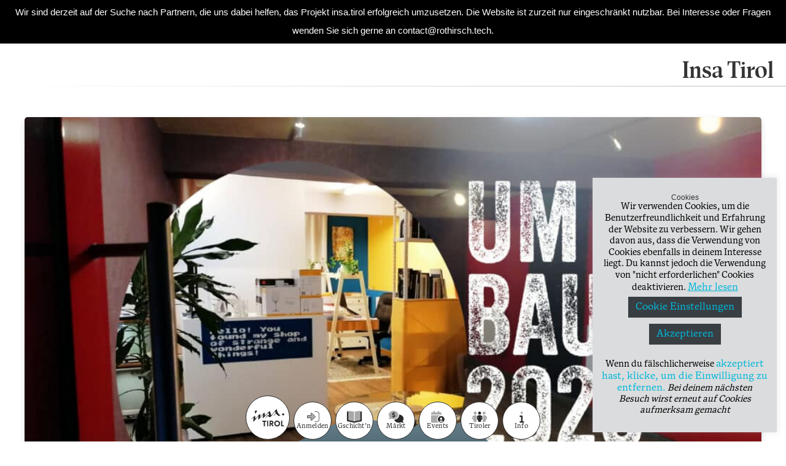

--- FILE ---
content_type: text/html; charset=UTF-8
request_url: https://www.insa.tirol/stories/tag/studienabschluss/
body_size: 27738
content:
<!DOCTYPE html>
<html lang="de-AT">
<head>
    <meta charset="UTF-8">
    <meta name="viewport" content="width=device-width, initial-scale=1">

    <meta property="og:title" content="Neustart &#8211; Umbau!" />
    <meta property="og:description" content="Im Juni 2019 schloss ich mein Studium an der New [&hellip;]" />
    <meta property="og:type" content="website" />
    <meta property="og:url" content="https://www.insa.tirol/stories/neustart-umbau/" />
                    <meta property="og:image" content="https://cdn.insa.tirol/wp-content/uploads/2021/12/umbau2020-21-scaled-1024x696.jpg" />
    
    <title>studienabschluss &#8211; Insa Tirol</title>
<meta name='robots' content='max-image-preview:large' />
	<style>img:is([sizes="auto" i], [sizes^="auto," i]) { contain-intrinsic-size: 3000px 1500px }</style>
	<link rel='dns-prefetch' href='//www.insa.tirol' />
<link rel='dns-prefetch' href='//plausible.io' />
<link rel='dns-prefetch' href='//kit.fontawesome.com' />
<link rel="alternate" type="application/rss+xml" title="Insa Tirol &raquo; studienabschluss Schlagwort-Feed" href="https://www.insa.tirol/stories/tag/studienabschluss/feed/" />
<script type="text/javascript">
/* <![CDATA[ */
window._wpemojiSettings = {"baseUrl":"https:\/\/s.w.org\/images\/core\/emoji\/16.0.1\/72x72\/","ext":".png","svgUrl":"https:\/\/s.w.org\/images\/core\/emoji\/16.0.1\/svg\/","svgExt":".svg","source":{"concatemoji":"https:\/\/www.insa.tirol\/wp-includes\/js\/wp-emoji-release.min.js?ver=6f5a9933c0fe3676e07893f26cc19e16"}};
/*! This file is auto-generated */
!function(s,n){var o,i,e;function c(e){try{var t={supportTests:e,timestamp:(new Date).valueOf()};sessionStorage.setItem(o,JSON.stringify(t))}catch(e){}}function p(e,t,n){e.clearRect(0,0,e.canvas.width,e.canvas.height),e.fillText(t,0,0);var t=new Uint32Array(e.getImageData(0,0,e.canvas.width,e.canvas.height).data),a=(e.clearRect(0,0,e.canvas.width,e.canvas.height),e.fillText(n,0,0),new Uint32Array(e.getImageData(0,0,e.canvas.width,e.canvas.height).data));return t.every(function(e,t){return e===a[t]})}function u(e,t){e.clearRect(0,0,e.canvas.width,e.canvas.height),e.fillText(t,0,0);for(var n=e.getImageData(16,16,1,1),a=0;a<n.data.length;a++)if(0!==n.data[a])return!1;return!0}function f(e,t,n,a){switch(t){case"flag":return n(e,"\ud83c\udff3\ufe0f\u200d\u26a7\ufe0f","\ud83c\udff3\ufe0f\u200b\u26a7\ufe0f")?!1:!n(e,"\ud83c\udde8\ud83c\uddf6","\ud83c\udde8\u200b\ud83c\uddf6")&&!n(e,"\ud83c\udff4\udb40\udc67\udb40\udc62\udb40\udc65\udb40\udc6e\udb40\udc67\udb40\udc7f","\ud83c\udff4\u200b\udb40\udc67\u200b\udb40\udc62\u200b\udb40\udc65\u200b\udb40\udc6e\u200b\udb40\udc67\u200b\udb40\udc7f");case"emoji":return!a(e,"\ud83e\udedf")}return!1}function g(e,t,n,a){var r="undefined"!=typeof WorkerGlobalScope&&self instanceof WorkerGlobalScope?new OffscreenCanvas(300,150):s.createElement("canvas"),o=r.getContext("2d",{willReadFrequently:!0}),i=(o.textBaseline="top",o.font="600 32px Arial",{});return e.forEach(function(e){i[e]=t(o,e,n,a)}),i}function t(e){var t=s.createElement("script");t.src=e,t.defer=!0,s.head.appendChild(t)}"undefined"!=typeof Promise&&(o="wpEmojiSettingsSupports",i=["flag","emoji"],n.supports={everything:!0,everythingExceptFlag:!0},e=new Promise(function(e){s.addEventListener("DOMContentLoaded",e,{once:!0})}),new Promise(function(t){var n=function(){try{var e=JSON.parse(sessionStorage.getItem(o));if("object"==typeof e&&"number"==typeof e.timestamp&&(new Date).valueOf()<e.timestamp+604800&&"object"==typeof e.supportTests)return e.supportTests}catch(e){}return null}();if(!n){if("undefined"!=typeof Worker&&"undefined"!=typeof OffscreenCanvas&&"undefined"!=typeof URL&&URL.createObjectURL&&"undefined"!=typeof Blob)try{var e="postMessage("+g.toString()+"("+[JSON.stringify(i),f.toString(),p.toString(),u.toString()].join(",")+"));",a=new Blob([e],{type:"text/javascript"}),r=new Worker(URL.createObjectURL(a),{name:"wpTestEmojiSupports"});return void(r.onmessage=function(e){c(n=e.data),r.terminate(),t(n)})}catch(e){}c(n=g(i,f,p,u))}t(n)}).then(function(e){for(var t in e)n.supports[t]=e[t],n.supports.everything=n.supports.everything&&n.supports[t],"flag"!==t&&(n.supports.everythingExceptFlag=n.supports.everythingExceptFlag&&n.supports[t]);n.supports.everythingExceptFlag=n.supports.everythingExceptFlag&&!n.supports.flag,n.DOMReady=!1,n.readyCallback=function(){n.DOMReady=!0}}).then(function(){return e}).then(function(){var e;n.supports.everything||(n.readyCallback(),(e=n.source||{}).concatemoji?t(e.concatemoji):e.wpemoji&&e.twemoji&&(t(e.twemoji),t(e.wpemoji)))}))}((window,document),window._wpemojiSettings);
/* ]]> */
</script>
<style id='wp-emoji-styles-inline-css' type='text/css'>

	img.wp-smiley, img.emoji {
		display: inline !important;
		border: none !important;
		box-shadow: none !important;
		height: 1em !important;
		width: 1em !important;
		margin: 0 0.07em !important;
		vertical-align: -0.1em !important;
		background: none !important;
		padding: 0 !important;
	}
</style>
<link rel='stylesheet' id='wp-block-library-css' href='https://www.insa.tirol/wp-includes/css/dist/block-library/style.min.css?ver=6f5a9933c0fe3676e07893f26cc19e16' type='text/css' media='all' />
<style id='classic-theme-styles-inline-css' type='text/css'>
/*! This file is auto-generated */
.wp-block-button__link{color:#fff;background-color:#32373c;border-radius:9999px;box-shadow:none;text-decoration:none;padding:calc(.667em + 2px) calc(1.333em + 2px);font-size:1.125em}.wp-block-file__button{background:#32373c;color:#fff;text-decoration:none}
</style>
<style id='bp-login-form-style-inline-css' type='text/css'>
.widget_bp_core_login_widget .bp-login-widget-user-avatar{float:left}.widget_bp_core_login_widget .bp-login-widget-user-links{margin-left:70px}#bp-login-widget-form label{display:block;font-weight:600;margin:15px 0 5px;width:auto}#bp-login-widget-form input[type=password],#bp-login-widget-form input[type=text]{background-color:#fafafa;border:1px solid #d6d6d6;border-radius:0;font:inherit;font-size:100%;padding:.5em;width:100%}#bp-login-widget-form .bp-login-widget-register-link,#bp-login-widget-form .login-submit{display:inline;width:-moz-fit-content;width:fit-content}#bp-login-widget-form .bp-login-widget-register-link{margin-left:1em}#bp-login-widget-form .bp-login-widget-register-link a{filter:invert(1)}#bp-login-widget-form .bp-login-widget-pwd-link{font-size:80%}

</style>
<style id='bp-primary-nav-style-inline-css' type='text/css'>
.buddypress_object_nav .bp-navs{background:#0000;clear:both;overflow:hidden}.buddypress_object_nav .bp-navs ul{margin:0;padding:0}.buddypress_object_nav .bp-navs ul li{list-style:none;margin:0}.buddypress_object_nav .bp-navs ul li a,.buddypress_object_nav .bp-navs ul li span{border:0;display:block;padding:5px 10px;text-decoration:none}.buddypress_object_nav .bp-navs ul li .count{background:#eaeaea;border:1px solid #ccc;border-radius:50%;color:#555;display:inline-block;font-size:12px;margin-left:2px;padding:3px 6px;text-align:center;vertical-align:middle}.buddypress_object_nav .bp-navs ul li a .count:empty{display:none}.buddypress_object_nav .bp-navs ul li.last select{max-width:185px}.buddypress_object_nav .bp-navs ul li.current a,.buddypress_object_nav .bp-navs ul li.selected a{color:#333;opacity:1}.buddypress_object_nav .bp-navs ul li.current a .count,.buddypress_object_nav .bp-navs ul li.selected a .count{background-color:#fff}.buddypress_object_nav .bp-navs ul li.dynamic a .count,.buddypress_object_nav .bp-navs ul li.dynamic.current a .count,.buddypress_object_nav .bp-navs ul li.dynamic.selected a .count{background-color:#5087e5;border:0;color:#fafafa}.buddypress_object_nav .bp-navs ul li.dynamic a:hover .count{background-color:#5087e5;border:0;color:#fff}.buddypress_object_nav .main-navs.dir-navs{margin-bottom:20px}.buddypress_object_nav .bp-navs.group-create-links ul li.current a{text-align:center}.buddypress_object_nav .bp-navs.group-create-links ul li:not(.current),.buddypress_object_nav .bp-navs.group-create-links ul li:not(.current) a{color:#767676}.buddypress_object_nav .bp-navs.group-create-links ul li:not(.current) a:focus,.buddypress_object_nav .bp-navs.group-create-links ul li:not(.current) a:hover{background:none;color:#555}.buddypress_object_nav .bp-navs.group-create-links ul li:not(.current) a[disabled]:focus,.buddypress_object_nav .bp-navs.group-create-links ul li:not(.current) a[disabled]:hover{color:#767676}

</style>
<style id='bp-member-style-inline-css' type='text/css'>
[data-type="bp/member"] input.components-placeholder__input{border:1px solid #757575;border-radius:2px;flex:1 1 auto;padding:6px 8px}.bp-block-member{position:relative}.bp-block-member .member-content{display:flex}.bp-block-member .user-nicename{display:block}.bp-block-member .user-nicename a{border:none;color:currentColor;text-decoration:none}.bp-block-member .bp-profile-button{width:100%}.bp-block-member .bp-profile-button a.button{bottom:10px;display:inline-block;margin:18px 0 0;position:absolute;right:0}.bp-block-member.has-cover .item-header-avatar,.bp-block-member.has-cover .member-content,.bp-block-member.has-cover .member-description{z-index:2}.bp-block-member.has-cover .member-content,.bp-block-member.has-cover .member-description{padding-top:75px}.bp-block-member.has-cover .bp-member-cover-image{background-color:#c5c5c5;background-position:top;background-repeat:no-repeat;background-size:cover;border:0;display:block;height:150px;left:0;margin:0;padding:0;position:absolute;top:0;width:100%;z-index:1}.bp-block-member img.avatar{height:auto;width:auto}.bp-block-member.avatar-none .item-header-avatar{display:none}.bp-block-member.avatar-none.has-cover{min-height:200px}.bp-block-member.avatar-full{min-height:150px}.bp-block-member.avatar-full .item-header-avatar{width:180px}.bp-block-member.avatar-thumb .member-content{align-items:center;min-height:50px}.bp-block-member.avatar-thumb .item-header-avatar{width:70px}.bp-block-member.avatar-full.has-cover{min-height:300px}.bp-block-member.avatar-full.has-cover .item-header-avatar{width:200px}.bp-block-member.avatar-full.has-cover img.avatar{background:#fffc;border:2px solid #fff;margin-left:20px}.bp-block-member.avatar-thumb.has-cover .item-header-avatar{padding-top:75px}.entry .entry-content .bp-block-member .user-nicename a{border:none;color:currentColor;text-decoration:none}

</style>
<style id='bp-members-style-inline-css' type='text/css'>
[data-type="bp/members"] .components-placeholder.is-appender{min-height:0}[data-type="bp/members"] .components-placeholder.is-appender .components-placeholder__label:empty{display:none}[data-type="bp/members"] .components-placeholder input.components-placeholder__input{border:1px solid #757575;border-radius:2px;flex:1 1 auto;padding:6px 8px}[data-type="bp/members"].avatar-none .member-description{width:calc(100% - 44px)}[data-type="bp/members"].avatar-full .member-description{width:calc(100% - 224px)}[data-type="bp/members"].avatar-thumb .member-description{width:calc(100% - 114px)}[data-type="bp/members"] .member-content{position:relative}[data-type="bp/members"] .member-content .is-right{position:absolute;right:2px;top:2px}[data-type="bp/members"] .columns-2 .member-content .member-description,[data-type="bp/members"] .columns-3 .member-content .member-description,[data-type="bp/members"] .columns-4 .member-content .member-description{padding-left:44px;width:calc(100% - 44px)}[data-type="bp/members"] .columns-3 .is-right{right:-10px}[data-type="bp/members"] .columns-4 .is-right{right:-50px}.bp-block-members.is-grid{display:flex;flex-wrap:wrap;padding:0}.bp-block-members.is-grid .member-content{margin:0 1.25em 1.25em 0;width:100%}@media(min-width:600px){.bp-block-members.columns-2 .member-content{width:calc(50% - .625em)}.bp-block-members.columns-2 .member-content:nth-child(2n){margin-right:0}.bp-block-members.columns-3 .member-content{width:calc(33.33333% - .83333em)}.bp-block-members.columns-3 .member-content:nth-child(3n){margin-right:0}.bp-block-members.columns-4 .member-content{width:calc(25% - .9375em)}.bp-block-members.columns-4 .member-content:nth-child(4n){margin-right:0}}.bp-block-members .member-content{display:flex;flex-direction:column;padding-bottom:1em;text-align:center}.bp-block-members .member-content .item-header-avatar,.bp-block-members .member-content .member-description{width:100%}.bp-block-members .member-content .item-header-avatar{margin:0 auto}.bp-block-members .member-content .item-header-avatar img.avatar{display:inline-block}@media(min-width:600px){.bp-block-members .member-content{flex-direction:row;text-align:left}.bp-block-members .member-content .item-header-avatar,.bp-block-members .member-content .member-description{width:auto}.bp-block-members .member-content .item-header-avatar{margin:0}}.bp-block-members .member-content .user-nicename{display:block}.bp-block-members .member-content .user-nicename a{border:none;color:currentColor;text-decoration:none}.bp-block-members .member-content time{color:#767676;display:block;font-size:80%}.bp-block-members.avatar-none .item-header-avatar{display:none}.bp-block-members.avatar-full{min-height:190px}.bp-block-members.avatar-full .item-header-avatar{width:180px}.bp-block-members.avatar-thumb .member-content{min-height:80px}.bp-block-members.avatar-thumb .item-header-avatar{width:70px}.bp-block-members.columns-2 .member-content,.bp-block-members.columns-3 .member-content,.bp-block-members.columns-4 .member-content{display:block;text-align:center}.bp-block-members.columns-2 .member-content .item-header-avatar,.bp-block-members.columns-3 .member-content .item-header-avatar,.bp-block-members.columns-4 .member-content .item-header-avatar{margin:0 auto}.bp-block-members img.avatar{height:auto;max-width:-moz-fit-content;max-width:fit-content;width:auto}.bp-block-members .member-content.has-activity{align-items:center}.bp-block-members .member-content.has-activity .item-header-avatar{padding-right:1em}.bp-block-members .member-content.has-activity .wp-block-quote{margin-bottom:0;text-align:left}.bp-block-members .member-content.has-activity .wp-block-quote cite a,.entry .entry-content .bp-block-members .user-nicename a{border:none;color:currentColor;text-decoration:none}

</style>
<style id='bp-dynamic-members-style-inline-css' type='text/css'>
.bp-dynamic-block-container .item-options{font-size:.5em;margin:0 0 1em;padding:1em 0}.bp-dynamic-block-container .item-options a.selected{font-weight:600}.bp-dynamic-block-container ul.item-list{list-style:none;margin:1em 0;padding-left:0}.bp-dynamic-block-container ul.item-list li{margin-bottom:1em}.bp-dynamic-block-container ul.item-list li:after,.bp-dynamic-block-container ul.item-list li:before{content:" ";display:table}.bp-dynamic-block-container ul.item-list li:after{clear:both}.bp-dynamic-block-container ul.item-list li .item-avatar{float:left;width:60px}.bp-dynamic-block-container ul.item-list li .item{margin-left:70px}

</style>
<style id='bp-online-members-style-inline-css' type='text/css'>
.widget_bp_core_whos_online_widget .avatar-block,[data-type="bp/online-members"] .avatar-block{display:flex;flex-flow:row wrap}.widget_bp_core_whos_online_widget .avatar-block img,[data-type="bp/online-members"] .avatar-block img{margin:.5em}

</style>
<style id='bp-active-members-style-inline-css' type='text/css'>
.widget_bp_core_recently_active_widget .avatar-block,[data-type="bp/active-members"] .avatar-block{display:flex;flex-flow:row wrap}.widget_bp_core_recently_active_widget .avatar-block img,[data-type="bp/active-members"] .avatar-block img{margin:.5em}

</style>
<style id='bp-latest-activities-style-inline-css' type='text/css'>
.bp-latest-activities .components-flex.components-select-control select[multiple]{height:auto;padding:0 8px}.bp-latest-activities .components-flex.components-select-control select[multiple]+.components-input-control__suffix svg{display:none}.bp-latest-activities-block a,.entry .entry-content .bp-latest-activities-block a{border:none;text-decoration:none}.bp-latest-activities-block .activity-list.item-list blockquote{border:none;padding:0}.bp-latest-activities-block .activity-list.item-list blockquote .activity-item:not(.mini){box-shadow:1px 0 4px #00000026;padding:0 1em;position:relative}.bp-latest-activities-block .activity-list.item-list blockquote .activity-item:not(.mini):after,.bp-latest-activities-block .activity-list.item-list blockquote .activity-item:not(.mini):before{border-color:#0000;border-style:solid;content:"";display:block;height:0;left:15px;position:absolute;width:0}.bp-latest-activities-block .activity-list.item-list blockquote .activity-item:not(.mini):before{border-top-color:#00000026;border-width:9px;bottom:-18px;left:14px}.bp-latest-activities-block .activity-list.item-list blockquote .activity-item:not(.mini):after{border-top-color:#fff;border-width:8px;bottom:-16px}.bp-latest-activities-block .activity-list.item-list blockquote .activity-item.mini .avatar{display:inline-block;height:20px;margin-right:2px;vertical-align:middle;width:20px}.bp-latest-activities-block .activity-list.item-list footer{align-items:center;display:flex}.bp-latest-activities-block .activity-list.item-list footer img.avatar{border:none;display:inline-block;margin-right:.5em}.bp-latest-activities-block .activity-list.item-list footer .activity-time-since{font-size:90%}.bp-latest-activities-block .widget-error{border-left:4px solid #0b80a4;box-shadow:1px 0 4px #00000026}.bp-latest-activities-block .widget-error p{padding:0 1em}

</style>
<style id='bp-friends-style-inline-css' type='text/css'>
.bp-dynamic-block-container .item-options{font-size:.5em;margin:0 0 1em;padding:1em 0}.bp-dynamic-block-container .item-options a.selected{font-weight:600}.bp-dynamic-block-container ul.item-list{list-style:none;margin:1em 0;padding-left:0}.bp-dynamic-block-container ul.item-list li{margin-bottom:1em}.bp-dynamic-block-container ul.item-list li:after,.bp-dynamic-block-container ul.item-list li:before{content:" ";display:table}.bp-dynamic-block-container ul.item-list li:after{clear:both}.bp-dynamic-block-container ul.item-list li .item-avatar{float:left;width:60px}.bp-dynamic-block-container ul.item-list li .item{margin-left:70px}

</style>
<style id='bp-group-style-inline-css' type='text/css'>
[data-type="bp/group"] input.components-placeholder__input{border:1px solid #757575;border-radius:2px;flex:1 1 auto;padding:6px 8px}.bp-block-group{position:relative}.bp-block-group .group-content{display:flex}.bp-block-group .group-description{width:100%}.bp-block-group .group-description-content{margin-bottom:18px;width:100%}.bp-block-group .bp-profile-button{overflow:hidden;width:100%}.bp-block-group .bp-profile-button a.button{margin:18px 0 0}.bp-block-group.has-cover .group-content,.bp-block-group.has-cover .group-description,.bp-block-group.has-cover .item-header-avatar{z-index:2}.bp-block-group.has-cover .group-content,.bp-block-group.has-cover .group-description{padding-top:75px}.bp-block-group.has-cover .bp-group-cover-image{background-color:#c5c5c5;background-position:top;background-repeat:no-repeat;background-size:cover;border:0;display:block;height:150px;left:0;margin:0;padding:0;position:absolute;top:0;width:100%;z-index:1}.bp-block-group img.avatar{height:auto;width:auto}.bp-block-group.avatar-none .item-header-avatar{display:none}.bp-block-group.avatar-full{min-height:150px}.bp-block-group.avatar-full .item-header-avatar{width:180px}.bp-block-group.avatar-full .group-description{padding-left:35px}.bp-block-group.avatar-thumb .item-header-avatar{width:70px}.bp-block-group.avatar-thumb .item-header-avatar img.avatar{margin-top:15px}.bp-block-group.avatar-none.has-cover{min-height:200px}.bp-block-group.avatar-none.has-cover .item-header-avatar{padding-top:75px}.bp-block-group.avatar-full.has-cover{min-height:300px}.bp-block-group.avatar-full.has-cover .item-header-avatar{width:200px}.bp-block-group.avatar-full.has-cover img.avatar{background:#fffc;border:2px solid #fff;margin-left:20px}.bp-block-group.avatar-thumb:not(.has-description) .group-content{align-items:center;min-height:50px}.bp-block-group.avatar-thumb.has-cover .item-header-avatar{padding-top:75px}.bp-block-group.has-description .bp-profile-button a.button{display:block;float:right}

</style>
<style id='bp-groups-style-inline-css' type='text/css'>
[data-type="bp/groups"] .components-placeholder.is-appender{min-height:0}[data-type="bp/groups"] .components-placeholder.is-appender .components-placeholder__label:empty{display:none}[data-type="bp/groups"] .components-placeholder input.components-placeholder__input{border:1px solid #757575;border-radius:2px;flex:1 1 auto;padding:6px 8px}[data-type="bp/groups"].avatar-none .group-description{width:calc(100% - 44px)}[data-type="bp/groups"].avatar-full .group-description{width:calc(100% - 224px)}[data-type="bp/groups"].avatar-thumb .group-description{width:calc(100% - 114px)}[data-type="bp/groups"] .group-content{position:relative}[data-type="bp/groups"] .group-content .is-right{position:absolute;right:2px;top:2px}[data-type="bp/groups"] .columns-2 .group-content .group-description,[data-type="bp/groups"] .columns-3 .group-content .group-description,[data-type="bp/groups"] .columns-4 .group-content .group-description{padding-left:44px;width:calc(100% - 44px)}[data-type="bp/groups"] .columns-3 .is-right{right:-10px}[data-type="bp/groups"] .columns-4 .is-right{right:-50px}.bp-block-groups.is-grid{display:flex;flex-wrap:wrap;padding:0}.bp-block-groups.is-grid .group-content{margin:0 1.25em 1.25em 0;width:100%}@media(min-width:600px){.bp-block-groups.columns-2 .group-content{width:calc(50% - .625em)}.bp-block-groups.columns-2 .group-content:nth-child(2n){margin-right:0}.bp-block-groups.columns-3 .group-content{width:calc(33.33333% - .83333em)}.bp-block-groups.columns-3 .group-content:nth-child(3n){margin-right:0}.bp-block-groups.columns-4 .group-content{width:calc(25% - .9375em)}.bp-block-groups.columns-4 .group-content:nth-child(4n){margin-right:0}}.bp-block-groups .group-content{display:flex;flex-direction:column;padding-bottom:1em;text-align:center}.bp-block-groups .group-content .group-description,.bp-block-groups .group-content .item-header-avatar{width:100%}.bp-block-groups .group-content .item-header-avatar{margin:0 auto}.bp-block-groups .group-content .item-header-avatar img.avatar{display:inline-block}@media(min-width:600px){.bp-block-groups .group-content{flex-direction:row;text-align:left}.bp-block-groups .group-content .group-description,.bp-block-groups .group-content .item-header-avatar{width:auto}.bp-block-groups .group-content .item-header-avatar{margin:0}}.bp-block-groups .group-content time{color:#767676;display:block;font-size:80%}.bp-block-groups.avatar-none .item-header-avatar{display:none}.bp-block-groups.avatar-full{min-height:190px}.bp-block-groups.avatar-full .item-header-avatar{width:180px}.bp-block-groups.avatar-thumb .group-content{min-height:80px}.bp-block-groups.avatar-thumb .item-header-avatar{width:70px}.bp-block-groups.columns-2 .group-content,.bp-block-groups.columns-3 .group-content,.bp-block-groups.columns-4 .group-content{display:block;text-align:center}.bp-block-groups.columns-2 .group-content .item-header-avatar,.bp-block-groups.columns-3 .group-content .item-header-avatar,.bp-block-groups.columns-4 .group-content .item-header-avatar{margin:0 auto}.bp-block-groups img.avatar{height:auto;max-width:-moz-fit-content;max-width:fit-content;width:auto}.bp-block-groups .member-content.has-description{align-items:center}.bp-block-groups .member-content.has-description .item-header-avatar{padding-right:1em}.bp-block-groups .member-content.has-description .group-description-content{margin-bottom:0;text-align:left}

</style>
<style id='bp-dynamic-groups-style-inline-css' type='text/css'>
.bp-dynamic-block-container .item-options{font-size:.5em;margin:0 0 1em;padding:1em 0}.bp-dynamic-block-container .item-options a.selected{font-weight:600}.bp-dynamic-block-container ul.item-list{list-style:none;margin:1em 0;padding-left:0}.bp-dynamic-block-container ul.item-list li{margin-bottom:1em}.bp-dynamic-block-container ul.item-list li:after,.bp-dynamic-block-container ul.item-list li:before{content:" ";display:table}.bp-dynamic-block-container ul.item-list li:after{clear:both}.bp-dynamic-block-container ul.item-list li .item-avatar{float:left;width:60px}.bp-dynamic-block-container ul.item-list li .item{margin-left:70px}

</style>
<style id='bp-sitewide-notices-style-inline-css' type='text/css'>
.bp-sitewide-notice-block .bp-screen-reader-text,[data-type="bp/sitewide-notices"] .bp-screen-reader-text{border:0;clip:rect(0 0 0 0);height:1px;margin:-1px;overflow:hidden;padding:0;position:absolute;width:1px;word-wrap:normal!important}.bp-sitewide-notice-block [data-bp-tooltip]:after,[data-type="bp/sitewide-notices"] [data-bp-tooltip]:after{background-color:#fff;border:1px solid #737373;border-radius:1px;box-shadow:4px 4px 8px #0003;color:#333;content:attr(data-bp-tooltip);display:none;font-family:Helvetica Neue,Helvetica,Arial,san-serif;font-size:12px;font-weight:400;letter-spacing:normal;line-height:1.25;max-width:200px;opacity:0;padding:5px 8px;pointer-events:none;position:absolute;text-shadow:none;text-transform:none;transform:translateZ(0);transition:all 1.5s ease;visibility:hidden;white-space:nowrap;word-wrap:break-word;z-index:100000}.bp-sitewide-notice-block .bp-tooltip:after,[data-type="bp/sitewide-notices"] .bp-tooltip:after{left:50%;margin-top:7px;top:110%;transform:translate(-50%)}.bp-sitewide-notice-block{border-left:4px solid #ff853c;padding-left:1em;position:relative}.bp-sitewide-notice-block h2:before{background:none;border:none}.bp-sitewide-notice-block .dismiss-notice{background-color:#0000;border:1px solid #ff853c;color:#ff853c;display:block;padding:.2em .5em;position:absolute;right:.5em;top:.5em;width:-moz-fit-content;width:fit-content}.bp-sitewide-notice-block .dismiss-notice:hover{background-color:#ff853c;color:#fff}

</style>
<style id='global-styles-inline-css' type='text/css'>
:root{--wp--preset--aspect-ratio--square: 1;--wp--preset--aspect-ratio--4-3: 4/3;--wp--preset--aspect-ratio--3-4: 3/4;--wp--preset--aspect-ratio--3-2: 3/2;--wp--preset--aspect-ratio--2-3: 2/3;--wp--preset--aspect-ratio--16-9: 16/9;--wp--preset--aspect-ratio--9-16: 9/16;--wp--preset--color--black: #000000;--wp--preset--color--cyan-bluish-gray: #abb8c3;--wp--preset--color--white: #ffffff;--wp--preset--color--pale-pink: #f78da7;--wp--preset--color--vivid-red: #cf2e2e;--wp--preset--color--luminous-vivid-orange: #ff6900;--wp--preset--color--luminous-vivid-amber: #fcb900;--wp--preset--color--light-green-cyan: #7bdcb5;--wp--preset--color--vivid-green-cyan: #00d084;--wp--preset--color--pale-cyan-blue: #8ed1fc;--wp--preset--color--vivid-cyan-blue: #0693e3;--wp--preset--color--vivid-purple: #9b51e0;--wp--preset--gradient--vivid-cyan-blue-to-vivid-purple: linear-gradient(135deg,rgba(6,147,227,1) 0%,rgb(155,81,224) 100%);--wp--preset--gradient--light-green-cyan-to-vivid-green-cyan: linear-gradient(135deg,rgb(122,220,180) 0%,rgb(0,208,130) 100%);--wp--preset--gradient--luminous-vivid-amber-to-luminous-vivid-orange: linear-gradient(135deg,rgba(252,185,0,1) 0%,rgba(255,105,0,1) 100%);--wp--preset--gradient--luminous-vivid-orange-to-vivid-red: linear-gradient(135deg,rgba(255,105,0,1) 0%,rgb(207,46,46) 100%);--wp--preset--gradient--very-light-gray-to-cyan-bluish-gray: linear-gradient(135deg,rgb(238,238,238) 0%,rgb(169,184,195) 100%);--wp--preset--gradient--cool-to-warm-spectrum: linear-gradient(135deg,rgb(74,234,220) 0%,rgb(151,120,209) 20%,rgb(207,42,186) 40%,rgb(238,44,130) 60%,rgb(251,105,98) 80%,rgb(254,248,76) 100%);--wp--preset--gradient--blush-light-purple: linear-gradient(135deg,rgb(255,206,236) 0%,rgb(152,150,240) 100%);--wp--preset--gradient--blush-bordeaux: linear-gradient(135deg,rgb(254,205,165) 0%,rgb(254,45,45) 50%,rgb(107,0,62) 100%);--wp--preset--gradient--luminous-dusk: linear-gradient(135deg,rgb(255,203,112) 0%,rgb(199,81,192) 50%,rgb(65,88,208) 100%);--wp--preset--gradient--pale-ocean: linear-gradient(135deg,rgb(255,245,203) 0%,rgb(182,227,212) 50%,rgb(51,167,181) 100%);--wp--preset--gradient--electric-grass: linear-gradient(135deg,rgb(202,248,128) 0%,rgb(113,206,126) 100%);--wp--preset--gradient--midnight: linear-gradient(135deg,rgb(2,3,129) 0%,rgb(40,116,252) 100%);--wp--preset--font-size--small: 13px;--wp--preset--font-size--medium: 20px;--wp--preset--font-size--large: 36px;--wp--preset--font-size--x-large: 42px;--wp--preset--spacing--20: 0.44rem;--wp--preset--spacing--30: 0.67rem;--wp--preset--spacing--40: 1rem;--wp--preset--spacing--50: 1.5rem;--wp--preset--spacing--60: 2.25rem;--wp--preset--spacing--70: 3.38rem;--wp--preset--spacing--80: 5.06rem;--wp--preset--shadow--natural: 6px 6px 9px rgba(0, 0, 0, 0.2);--wp--preset--shadow--deep: 12px 12px 50px rgba(0, 0, 0, 0.4);--wp--preset--shadow--sharp: 6px 6px 0px rgba(0, 0, 0, 0.2);--wp--preset--shadow--outlined: 6px 6px 0px -3px rgba(255, 255, 255, 1), 6px 6px rgba(0, 0, 0, 1);--wp--preset--shadow--crisp: 6px 6px 0px rgba(0, 0, 0, 1);}:where(.is-layout-flex){gap: 0.5em;}:where(.is-layout-grid){gap: 0.5em;}body .is-layout-flex{display: flex;}.is-layout-flex{flex-wrap: wrap;align-items: center;}.is-layout-flex > :is(*, div){margin: 0;}body .is-layout-grid{display: grid;}.is-layout-grid > :is(*, div){margin: 0;}:where(.wp-block-columns.is-layout-flex){gap: 2em;}:where(.wp-block-columns.is-layout-grid){gap: 2em;}:where(.wp-block-post-template.is-layout-flex){gap: 1.25em;}:where(.wp-block-post-template.is-layout-grid){gap: 1.25em;}.has-black-color{color: var(--wp--preset--color--black) !important;}.has-cyan-bluish-gray-color{color: var(--wp--preset--color--cyan-bluish-gray) !important;}.has-white-color{color: var(--wp--preset--color--white) !important;}.has-pale-pink-color{color: var(--wp--preset--color--pale-pink) !important;}.has-vivid-red-color{color: var(--wp--preset--color--vivid-red) !important;}.has-luminous-vivid-orange-color{color: var(--wp--preset--color--luminous-vivid-orange) !important;}.has-luminous-vivid-amber-color{color: var(--wp--preset--color--luminous-vivid-amber) !important;}.has-light-green-cyan-color{color: var(--wp--preset--color--light-green-cyan) !important;}.has-vivid-green-cyan-color{color: var(--wp--preset--color--vivid-green-cyan) !important;}.has-pale-cyan-blue-color{color: var(--wp--preset--color--pale-cyan-blue) !important;}.has-vivid-cyan-blue-color{color: var(--wp--preset--color--vivid-cyan-blue) !important;}.has-vivid-purple-color{color: var(--wp--preset--color--vivid-purple) !important;}.has-black-background-color{background-color: var(--wp--preset--color--black) !important;}.has-cyan-bluish-gray-background-color{background-color: var(--wp--preset--color--cyan-bluish-gray) !important;}.has-white-background-color{background-color: var(--wp--preset--color--white) !important;}.has-pale-pink-background-color{background-color: var(--wp--preset--color--pale-pink) !important;}.has-vivid-red-background-color{background-color: var(--wp--preset--color--vivid-red) !important;}.has-luminous-vivid-orange-background-color{background-color: var(--wp--preset--color--luminous-vivid-orange) !important;}.has-luminous-vivid-amber-background-color{background-color: var(--wp--preset--color--luminous-vivid-amber) !important;}.has-light-green-cyan-background-color{background-color: var(--wp--preset--color--light-green-cyan) !important;}.has-vivid-green-cyan-background-color{background-color: var(--wp--preset--color--vivid-green-cyan) !important;}.has-pale-cyan-blue-background-color{background-color: var(--wp--preset--color--pale-cyan-blue) !important;}.has-vivid-cyan-blue-background-color{background-color: var(--wp--preset--color--vivid-cyan-blue) !important;}.has-vivid-purple-background-color{background-color: var(--wp--preset--color--vivid-purple) !important;}.has-black-border-color{border-color: var(--wp--preset--color--black) !important;}.has-cyan-bluish-gray-border-color{border-color: var(--wp--preset--color--cyan-bluish-gray) !important;}.has-white-border-color{border-color: var(--wp--preset--color--white) !important;}.has-pale-pink-border-color{border-color: var(--wp--preset--color--pale-pink) !important;}.has-vivid-red-border-color{border-color: var(--wp--preset--color--vivid-red) !important;}.has-luminous-vivid-orange-border-color{border-color: var(--wp--preset--color--luminous-vivid-orange) !important;}.has-luminous-vivid-amber-border-color{border-color: var(--wp--preset--color--luminous-vivid-amber) !important;}.has-light-green-cyan-border-color{border-color: var(--wp--preset--color--light-green-cyan) !important;}.has-vivid-green-cyan-border-color{border-color: var(--wp--preset--color--vivid-green-cyan) !important;}.has-pale-cyan-blue-border-color{border-color: var(--wp--preset--color--pale-cyan-blue) !important;}.has-vivid-cyan-blue-border-color{border-color: var(--wp--preset--color--vivid-cyan-blue) !important;}.has-vivid-purple-border-color{border-color: var(--wp--preset--color--vivid-purple) !important;}.has-vivid-cyan-blue-to-vivid-purple-gradient-background{background: var(--wp--preset--gradient--vivid-cyan-blue-to-vivid-purple) !important;}.has-light-green-cyan-to-vivid-green-cyan-gradient-background{background: var(--wp--preset--gradient--light-green-cyan-to-vivid-green-cyan) !important;}.has-luminous-vivid-amber-to-luminous-vivid-orange-gradient-background{background: var(--wp--preset--gradient--luminous-vivid-amber-to-luminous-vivid-orange) !important;}.has-luminous-vivid-orange-to-vivid-red-gradient-background{background: var(--wp--preset--gradient--luminous-vivid-orange-to-vivid-red) !important;}.has-very-light-gray-to-cyan-bluish-gray-gradient-background{background: var(--wp--preset--gradient--very-light-gray-to-cyan-bluish-gray) !important;}.has-cool-to-warm-spectrum-gradient-background{background: var(--wp--preset--gradient--cool-to-warm-spectrum) !important;}.has-blush-light-purple-gradient-background{background: var(--wp--preset--gradient--blush-light-purple) !important;}.has-blush-bordeaux-gradient-background{background: var(--wp--preset--gradient--blush-bordeaux) !important;}.has-luminous-dusk-gradient-background{background: var(--wp--preset--gradient--luminous-dusk) !important;}.has-pale-ocean-gradient-background{background: var(--wp--preset--gradient--pale-ocean) !important;}.has-electric-grass-gradient-background{background: var(--wp--preset--gradient--electric-grass) !important;}.has-midnight-gradient-background{background: var(--wp--preset--gradient--midnight) !important;}.has-small-font-size{font-size: var(--wp--preset--font-size--small) !important;}.has-medium-font-size{font-size: var(--wp--preset--font-size--medium) !important;}.has-large-font-size{font-size: var(--wp--preset--font-size--large) !important;}.has-x-large-font-size{font-size: var(--wp--preset--font-size--x-large) !important;}
:where(.wp-block-post-template.is-layout-flex){gap: 1.25em;}:where(.wp-block-post-template.is-layout-grid){gap: 1.25em;}
:where(.wp-block-columns.is-layout-flex){gap: 2em;}:where(.wp-block-columns.is-layout-grid){gap: 2em;}
:root :where(.wp-block-pullquote){font-size: 1.5em;line-height: 1.6;}
</style>
<link rel='stylesheet' id='cookie-law-info-css' href='https://www.insa.tirol/wp-content/plugins/cookie-law-info/legacy/public/css/cookie-law-info-public.css?ver=3.3.5' type='text/css' media='all' />
<link rel='stylesheet' id='cookie-law-info-gdpr-css' href='https://www.insa.tirol/wp-content/plugins/cookie-law-info/legacy/public/css/cookie-law-info-gdpr.css?ver=3.3.5' type='text/css' media='all' />
<link rel='stylesheet' id='pmpro_frontend_base-css' href='https://www.insa.tirol/wp-content/plugins/paid-memberships-pro/css/frontend/base.css?ver=3.5.6' type='text/css' media='all' />
<link rel='stylesheet' id='pmpro_frontend_variation_1-css' href='https://www.insa.tirol/wp-content/plugins/paid-memberships-pro/css/frontend/variation_1.css?ver=3.5.6' type='text/css' media='all' />
<link rel='stylesheet' id='topbar-css' href='https://www.insa.tirol/wp-content/plugins/top-bar/inc/../css/topbar_style.css?ver=6f5a9933c0fe3676e07893f26cc19e16' type='text/css' media='all' />
<style id='woocommerce-inline-inline-css' type='text/css'>
.woocommerce form .form-row .required { visibility: visible; }
</style>
<link rel='stylesheet' id='brands-styles-css' href='https://www.insa.tirol/wp-content/plugins/woocommerce/assets/css/brands.css?ver=10.2.2' type='text/css' media='all' />
<link rel='stylesheet' id='theme-style-css' href='https://www.insa.tirol/wp-content/themes/rtcs-theme/style.css?ver=1760605383' type='text/css' media='all' />
<style id='theme-style-inline-css' type='text/css'>

        .circle-menu-item a {
            background-image: url('https://www.insa.tirol/wp-content/themes/rtcs-theme/images/grey-circles.png');
        }
@font-face {
  font-family: 'MyCustomBodyFont';
  src: url('https://www.insa.tirol/wp-content/uploads/2021/05/AntoniaText-Regular.woff2') format('woff2'),
       url('https://www.insa.tirol/wp-content/uploads/2021/05/AntoniaText-Regular.woff') format('woff'),
       url('https://www.insa.tirol/wp-content/uploads/2021/05/AntoniaText-Regular.eot') format('embedded-opentype');
  font-weight: normal;
  font-style: normal;
}
body, p, a, .default-page-content {
  font-family: 'MyCustomBodyFont', sans-serif !important;
  font-size: 1.1em !important;
  font-weight: 400 !important;
}
@font-face {
  font-family: 'MyCustomHeadingFont_h1';
  src: url('https://www.insa.tirol/wp-content/uploads/2021/05/AntoniaH1-SemiBold.woff2') format('woff2'),
       url('https://www.insa.tirol/wp-content/uploads/2021/05/AntoniaH1-SemiBold.woff') format('woff'),
       url('https://www.insa.tirol/wp-content/uploads/2021/05/AntoniaH1-SemiBold.eot') format('embedded-opentype');
  font-weight: normal;
  font-style: normal;
}
h1 {
  font-family: 'MyCustomHeadingFont_h1', serif !important;
  font-size: 2.2em !important;
  font-weight: 400 !important;
}

/* --- Force certain product card fonts (cannot be changed by user) --- */
.post-item .entry-header .entry-title, 
.post-item .post-content .post-title, 
.woocommerce ul.products li.product .woocommerce-loop-product__title {
  font-size: 1.1em !important;
  line-height: 1.2 !important;
}

.woocommerce ul.products li.product .price {
  font-size: 0.9em !important;
  line-height: 1.3 !important;
}

.woocommerce ul.products li.product .button {
  font-size: 0.7em !important;
  line-height: 1.2 !important;
}

.post-item .post-content .post-excerpt p,
.post-item .entry-summary p {
  font-size: 0.9em !important;
  line-height: 1.3 !important;
}

@font-face {
  font-family: 'MyCustomHeadingFont_h2';
  src: url('https://www.insa.tirol/wp-content/uploads/2021/05/AntoniaH2-Regular.woff2') format('woff2'),
       url('https://www.insa.tirol/wp-content/uploads/2021/05/AntoniaH2-Regular.woff') format('woff'),
       url('https://www.insa.tirol/wp-content/uploads/2021/05/AntoniaH2-Regular.eot') format('embedded-opentype');
  font-weight: normal;
  font-style: normal;
}
h2 {
  font-family: 'MyCustomHeadingFont_h2', serif !important;
  font-size: 1.8em !important;
  font-weight: 400 !important;
}

/* --- Force certain product card fonts (cannot be changed by user) --- */
.post-item .entry-header .entry-title, 
.post-item .post-content .post-title, 
.woocommerce ul.products li.product .woocommerce-loop-product__title {
  font-size: 1.1em !important;
  line-height: 1.2 !important;
}

.woocommerce ul.products li.product .price {
  font-size: 0.9em !important;
  line-height: 1.3 !important;
}

.woocommerce ul.products li.product .button {
  font-size: 0.7em !important;
  line-height: 1.2 !important;
}

.post-item .post-content .post-excerpt p,
.post-item .entry-summary p {
  font-size: 0.9em !important;
  line-height: 1.3 !important;
}

@font-face {
  font-family: 'MyCustomHeadingFont_h3';
  src: url('https://www.insa.tirol/wp-content/uploads/2021/05/AntoniaH3-Medium.woff2') format('woff2'),
       url('https://www.insa.tirol/wp-content/uploads/2021/05/AntoniaH3-Medium.woff') format('woff'),
       url('https://www.insa.tirol/wp-content/uploads/2021/05/AntoniaH3-Medium.eot') format('embedded-opentype');
  font-weight: normal;
  font-style: normal;
}
h3 {
  font-family: 'MyCustomHeadingFont_h3', serif !important;
  font-size: 1.4em !important;
  font-weight: 400 !important;
}

/* --- Force certain product card fonts (cannot be changed by user) --- */
.post-item .entry-header .entry-title, 
.post-item .post-content .post-title, 
.woocommerce ul.products li.product .woocommerce-loop-product__title {
  font-size: 1.1em !important;
  line-height: 1.2 !important;
}

.woocommerce ul.products li.product .price {
  font-size: 0.9em !important;
  line-height: 1.3 !important;
}

.woocommerce ul.products li.product .button {
  font-size: 0.7em !important;
  line-height: 1.2 !important;
}

.post-item .post-content .post-excerpt p,
.post-item .entry-summary p {
  font-size: 0.9em !important;
  line-height: 1.3 !important;
}

h4 {
  font-family: 'Dancing Script', sans-serif !important;
  font-weight: 400 !important;
}

/* --- Force certain product card fonts (cannot be changed by user) --- */
.post-item .entry-header .entry-title, 
.post-item .post-content .post-title, 
.woocommerce ul.products li.product .woocommerce-loop-product__title {
  font-size: 1.1em !important;
  line-height: 1.2 !important;
}

.woocommerce ul.products li.product .price {
  font-size: 0.9em !important;
  line-height: 1.3 !important;
}

.woocommerce ul.products li.product .button {
  font-size: 0.7em !important;
  line-height: 1.2 !important;
}

.post-item .post-content .post-excerpt p,
.post-item .entry-summary p {
  font-size: 0.9em !important;
  line-height: 1.3 !important;
}

h5 {
  font-family: 'Dancing Script', sans-serif !important;
  font-weight: 400 !important;
}

/* --- Force certain product card fonts (cannot be changed by user) --- */
.post-item .entry-header .entry-title, 
.post-item .post-content .post-title, 
.woocommerce ul.products li.product .woocommerce-loop-product__title {
  font-size: 1.1em !important;
  line-height: 1.2 !important;
}

.woocommerce ul.products li.product .price {
  font-size: 0.9em !important;
  line-height: 1.3 !important;
}

.woocommerce ul.products li.product .button {
  font-size: 0.7em !important;
  line-height: 1.2 !important;
}

.post-item .post-content .post-excerpt p,
.post-item .entry-summary p {
  font-size: 0.9em !important;
  line-height: 1.3 !important;
}

h6 {
  font-family: 'Dancing Script', sans-serif !important;
  font-weight: 400 !important;
}

/* --- Force certain product card fonts (cannot be changed by user) --- */
.post-item .entry-header .entry-title, 
.post-item .post-content .post-title, 
.woocommerce ul.products li.product .woocommerce-loop-product__title {
  font-size: 1.1em !important;
  line-height: 1.2 !important;
}

.woocommerce ul.products li.product .price {
  font-size: 0.9em !important;
  line-height: 1.3 !important;
}

.woocommerce ul.products li.product .button {
  font-size: 0.7em !important;
  line-height: 1.2 !important;
}

.post-item .post-content .post-excerpt p,
.post-item .entry-summary p {
  font-size: 0.9em !important;
  line-height: 1.3 !important;
}




    /* Basic Reset */
    body, h1, h2, h3, h4, h5, h6, p, ul, ol, li, figure, figcaption, blockquote, dl, dd {
        margin: 0;
        padding: 0;
        list-style: none;
    }

    /* Color variable definitions for all theme usages */
    :root {
        --bg-color: #ffffff;
        --bg-color-dark: #1a1a1a;
        --bg-color-inverted: #1a1a1a;

        --h1-color: #333333;
        --h2-color: #333333;
        --h3-color: #333333;
        --h4-color: #333333;
        --h5-color: #333333;
        --h6-color: #333333;

        --text-color: #292929;
        --dark-paragraph-color: #e0e0e0;

        --link-color: #00b8d9;
        --link-color-hover: #357a50;
        --link-color-active: #8b572a;

        --button-color: #236ab9;
        --button-color-hover: #357a50;
        --button-color-active: #8b572a;
        --button-color-font: #ffffff;
        --button-color-font-hover: #ffffff;
        --button-color-font-active: #ffffff;

        --another-shade: #ffffff;
        --another-shade-dark: #1f1e20;

        --notification-bg-light: rgba(210,235,242,0.9);
        --notification-bg-dark: rgba(40,65,80,0.9);
        --notification-text-light: rgba(0,60,90,0.9);
        --notification-text-dark: rgba(210,235,255,0.95);

        --footer-bg: #0e0c0c;
        --footer-text: #fff;
        --form-bg: #f3f0e9;
        --form-text: #000;
        --modal-bg: #ffffff;
        --modal-bg-dark: #1f1e20;
    }

    body.light-mode {
        --bg-color: #ffffff;
        --bg-color-dark: #1a1a1a;
        --bg-color-inverted: #1a1a1a;

        --h1-color: #333333;
        --h2-color: #333333;
        --h3-color: #333333;
        --h4-color: #333333;
        --h5-color: #333333;
        --h6-color: #333333;

        --text-color: #292929;
        --dark-paragraph-color: #e0e0e0;

        --link-color: #00b8d9;
        --link-color-hover: #357a50;
        --link-color-active: #8b572a;

        --button-color: #236ab9;
        --button-color-hover: #357a50;
        --button-color-active: #8b572a;
        --button-color-font: #ffffff;
        --button-color-font-hover: #ffffff;
        --button-color-font-active: #ffffff;

        --another-shade: #ffffff;
        --another-shade-dark: #1f1e20;

        --notification-bg-light: rgba(210,235,242,0.9);
        --notification-bg-dark: rgba(40,65,80,0.9);
        --notification-text-light: rgba(0,60,90,0.9);
        --notification-text-dark: rgba(210,235,255,0.95);

        --footer-bg: #0e0c0c;
        --footer-text: #fff;
        --form-bg: #f3f0e9;
        --form-text: #000;
        --modal-bg: #ffffff;
        --modal-bg-dark: #1f1e20;
    }

    @media (prefers-color-scheme: dark) {
        :root {
            --bg-color: #1a1a1a;
            --bg-color-dark: #1a1a1a;
            --bg-color-inverted: #ffffff;

            --h1-color: #e0e0e0;
            --h2-color: #e0e0e0;
            --h3-color: #e0e0e0;
            --h4-color: #e0e0e0;
            --h5-color: #e0e0e0;
            --h6-color: #e0e0e0;

            --text-color: #e0e0e0;
            --dark-paragraph-color: #e0e0e0;

            --link-color: #236ab9;
            --link-color-hover: #aaaaaa;
            --link-color-active: #5faf30;

            --button-color: #00b8d9;
            --button-color-hover: #aaaaaa;
            --button-color-active: #f06400;
            --button-color-font: #000;
            --button-color-font-hover: #000;
            --button-color-font-active: #000;

            --another-shade: #1f1e20;
            --another-shade-dark: #1f1e20;

            --notification-bg-light: rgba(210,235,242,0.9);
            --notification-bg-dark: rgba(40,65,80,0.9);
            --notification-text-light: rgba(0,60,90,0.9);
            --notification-text-dark: rgba(210,235,255,0.95);

            --footer-bg: #0e0c0c;
            --footer-text: #fff;
            --form-bg: #e7dbdf;
            --form-text: #292929;
            --modal-bg: #1f1e20;
            --modal-bg-dark: #1f1e20;
        }
    }
    body.dark-mode {
        --bg-color: #1a1a1a;
        --bg-color-dark: #1a1a1a;
        --bg-color-inverted: #ffffff;

        --h1-color: #e0e0e0;
        --h2-color: #e0e0e0;
        --h3-color: #e0e0e0;
        --h4-color: #e0e0e0;
        --h5-color: #e0e0e0;
        --h6-color: #e0e0e0;

        --text-color: #e0e0e0;
        --dark-paragraph-color: #e0e0e0;

        --link-color: #236ab9;
        --link-color-hover: #aaaaaa;
        --link-color-active: #5faf30;

        --button-color: #00b8d9;
        --button-color-hover: #aaaaaa;
        --button-color-active: #f06400;
        --button-color-font: #000;
        --button-color-font-hover: #000;
        --button-color-font-active: #000;

        --another-shade: #1f1e20;
        --another-shade-dark: #1f1e20;

        --notification-bg-light: rgba(210,235,242,0.9);
        --notification-bg-dark: rgba(40,65,80,0.9);
        --notification-text-light: rgba(0,60,90,0.9);
        --notification-text-dark: rgba(210,235,255,0.95);

        --footer-bg: #0e0c0c;
        --footer-text: #fff;
        --form-bg: #e7dbdf;
        --form-text: #292929;
        --modal-bg: #1f1e20;
        --modal-bg-dark: #1f1e20;
    }

    /* Apply the variables to elements */
    body {
        background-color: var(--bg-color);
        color: var(--text-color);
    }


    /* Headings Styles */
    h1 {
        color: var(--h1-color) !important;
    }
    h2 {
        color: var(--h2-color) !important;
    }
    h3 {
        color: var(--h3-color) !important;
    }
    h4 {
        color: var(--h4-color) !important;
    }
    h5 {
        color: var(--h5-color) !important;
    }
    h6 {
        color: var(--h6-color) !important;
    }
    .front-page-content-wrapper h1 {
        color: var(--bg-color) !important;
    }
    p, li, dl {
        color: var(--text-color) !important;
    }

    a {
        color: var(--link-color) !important;
        text-decoration: none;
    }
    a:hover {
        color: var(--link-color-hover) !important;
    }
    a:active,
    a:focus {
        color: var(--link-color-active) !important;
    }

    strong, b {
        color: var(--link-color-hover) !important;
    }

    .front-page-site-logo svg path,
    #menu-item-home a svg path {
        fill: var(--text-color) !important;
        stroke: var(--bg-color) !important;
    }

    /* For a contenteditable Tagify field with data-placeholder */
    .tagify__input[data-placeholder]:empty::before {
        content: attr(data-placeholder);
        color: #999;
        pointer-events: none;
    }
    /* Button Styles */
    .pmpro_btn,
    .wp-block-button__link,
    #buddypress #members-all a,
    #buddypress #activity-all a,
    #buddypress #groups-all a,
    .add_to_cart_button,
    .checkout-button,
    button,
    a.button:not(.woocommerce-loop-product__link),
    input[type='submit'],
    input[type='button'],
    input[type='reset'] {
        background-color: var(--button-color) !important;
        color: var(--button-color-font) !important;
    }

    .pmpro_btn:hover,
    .wp-block-button__link:hover,
    #buddypress #members-all a:hover,
    #buddypress #activity-all a:hover,
    #buddypress #groups-all a:hover,
    .add_to_cart_button:hover,
    .checkout-button:hover,
    button:hover,
    a.button:hover:not(.woocommerce-loop-product__link),
    input[type='submit']:hover,
    input[type='button']:hover,
    input[type='reset']:hover {
        background-color: var(--button-color-hover)!important;
        color: var(--button-color-font-hover) !important;
    }
    .pmpro_btn:active,
    .wp-block-button__link:active,
    .add_to_cart_button:active,
    .checkout-button:active,
    .product-button a:active,
    button:active, 
    button.condition-active,
    a.button:active:not(.woocommerce-loop-product__link),
    input[type='submit']:active, 
    input[type='button']:active, 
    input[type='reset']:active {
        background-color: var(--button-color-active)!important;
        color: var(--button-color-font-active) !important;
    }
    .selected a:hover {
        color: var(--button-color-font-hover) !important;
    }
    .added_to_cart.wc-forward {
        background-color: transparent !important;
        color: var(--link-color)!important;
    }
    .added_to_cart.wc-forward:hover {
        background-color: transparent !important;
        color: var(--link-color-hover)!important;
    }
    .added_to_cart.wc-forward:active {
        background-color: transparent !important;
        color: var(--link-color-hover)!important;
    }

    /* Menu */
    #sidebar-toggle,
    .circle-menu-item img,
    .circle-menu-item a,
    .circle-menu-container.logo {
        background-color: var(--bg-color) !important;
        color: var(--text-color) !important;
    }

    /* Menu */
    .sub-menu-item a,
    .menu-item a,
    .menu-item.logo {
        background-color: var(--bg-color) !important;
        color: var(--text-color) !important;
    }

    footer #menu-main li a {
        border: solid 1px var(--text-color) !important;
    }

    /* Cards */
    .wf-fieldset,
    .products .product,
    .post-item {
        background-color: var(--another-shade) !important;
        color: var(--text-color) !important;
        border: none !important;
    }

    /* Form Elements */
    input, textarea {
        background-color: var(--form-bg) !important;
        color: var(--form-text) !important;
        border: 1px solid var(--another-shade) !important;
        padding: 10px;
    }
    .tribe-events-c-search__button {
        background-color: var(--button-color) !important;
        color: var(--text-color) !important;
    }
    .tribe-common .tribe-events-c-subscribe-dropdown__button {
        background-color: var(--button-color) !important;
        color: var(--text-color) !important;
    }
    .tribe-common .tribe-events-c-subscribe-dropdown__button:hover {
        background-color: var(--button-color) !important;
        color: var(--text-color) !important;
    }
    .activation-notice,
    .tribe-events-c-messages__message,
    .tribe-common-g-row span,
    .tribe-common-g-row p,
    .tribe-common-g-row {
        background-color: var(--another-shade) !important;
        color: var(--text-color) !important;
    }
    .mce-container-body button {
        background-color: white !important;
        border: none !important;
        box-shadow: none !important;
    }
    .mce-container-body button:hover {
        background-color: white !important;
        border: none !important;
        box-shadow: none !important;
    }
    .mce-container-body button:active {
        background-color: white !important;
        border: none !important;
        box-shadow: none !important;
    }
    .mce-container-body {
        background-color: var(--form-bg) !important;
        color: var(--another-shade) !important;
    }

    #buddypress .activity-list {
        background-color: transparent !important;
        border: none !important;
    }

    #buddypress .user-nicename {
        color: #000 !important;
    }

    .pmpro_table,
    .pmpro_table th,
    .pmpro_table td,
    .woocommerce-checkout-payment,
    .woocommerce-info,
    .woocommerce-error,
    .wf-pagination-panel,
    .wf-edit-no-element,
    .popup-contents-wm-assign-warehouse-popup,
    .popup-contents-wm-new-warehouse-popup,
    .popup-contents-wm-new-warehouse-popup table th,
    .popup-contents-wm-new-warehouse-popup table td,
    .popup-contents-wm-assign-shipping-popup,
    .popup-contents-wm-new-shipping-popup,
    .popup-contents-wm-new-shipping-popup table th,
    .popup-contents-wm-new-shipping-popup table td,
    .popup-contents-wm-new-shipping-popup-1,
    .popup-contents-wm-new-shipping-popup-1 table th,
    .popup-contents-wm-new-shipping-popup-1 table td,
    .bp-widget .data,
    .bp-widget .label,
    .wm-dashboard-tile,
    .pmpro .pmpro_card,
    .pmpro .pmpro_card_title,
    .pmpro .pmpro_card_content,
    .pmpro .pmpro_card_actions,
    #pmpro_login .pmpro_card .pmpro_card_content,
    #buddypress .notifications tbody tr td,
    #buddypress #bp-message-thread-list .message-content,
    #buddypress #bp-message-thread-list .message-metadata,
    #buddypress #bp-message-thread-list li,
    #buddypress #message-subject,
    #buddypress #bp-message-thread-header,
    #buddypress #thread-preview .preview-message,
    #buddypress #thread-preview,
    #buddypress #message-threads li,
    #buddypress .activity-item .activity-meta,
    #buddypress .activity-item .activity-inner,
    #buddypress .activity-item,
    #buddypress .activity-type-navs,
    #buddypress .groups-type-navs,
    #buddypress #members-list .item-entry,
    #buddypress .members-type-navs,
    #buddypress #bp-nouveau-activity-form,
    #buddypress #object-nav,
    #buddypress #subnav,
    #buddypress .editfield {
        background-color: var(--another-shade) !important;
        color: var(--text-color) !important;
        box-shadow: none !important;
        border: none !important;
        border-radius: 5px !important;
    }

    #item-header-content .user-nicename,
    #buddypress #thread-preview .message-title,
    #buddypress .bp-feedback,
    #buddypress .editfield .description {
        background-color: var(--bg-color) !important;
        color: var(--text-color) !important;
        padding: 1px 4px !important;
        border-radius: 3px !important;
    }
    #item-header-content .user-nicename {
        color: var(--text-color) !important;
    }

    #buddypress #activity-mentions a:hover {
        color: var(--bg-color) !important;
    }

    #buddypress .profile-fields tr {
        background-color: var(--bg-color) !important;
    }

    #buddypress #members-order-by,
    #buddypress #groups-order-by,
    #buddypress #members-friends,
    #buddypress #notifications-filter-by,
    #buddypress #activity-filter-by {
        color: var(--text-color) !important;
    }
    .pmpro_form_field-password-toggle button {
        background-color: transparent !important;
    }
    .pmpro_form_field-password-toggle button:hover {
        border: none !important;
        background-color: transparent !important;
    }

    /* Footer Styles */
    footer {
        background-color: var(--another_shade) !important;
        color: var(--paragraph_dark) !important;
    }

    /* Comments */
    .comment-list .comment {
        background-color: #f9f9f9 !important; 
    }
    .comment-list .comment:nth-child(odd) {
        background-color: #e9e9e9 !important; 
    }

    /**
     * Loading Spinner Theme Colors - output to <style> for light/dark mode
     */
    .loading-spinner {    
        border: 8px solid var(--spinner-bg-color, var(--button-color)) !important; /* Light grey */
        border-top: 8px solid var(--spinner-fg-color, var(--button-color-font)) !important; /* Red */
        box-shadow: 0 0 0 2px var(--spinner-shadow, var(--button-color-active), 0 0 12px 4px var(--spinner-glow, var(--button-color-hover)) !important;
        color: var(--spinner-fg-color, var(--button-color-hover))!important;
    }
    .loading {
        border: 4px solid rgba(0, 0, 0, .1);
        border-left-color: #292929 !important;
    }

    .wf-progressbar li.active::after,
    .wf-progressbar li.active::before {
        background-color: var(--button-color) !important;
    } 

    
</style>
<link rel='stylesheet' id='simplelightbox-css-css' href='https://www.insa.tirol/wp-content/themes/rtcs-theme/assets/simplelightbox/dist/simple-lightbox.min.css?ver=6f5a9933c0fe3676e07893f26cc19e16' type='text/css' media='all' />
<link rel='stylesheet' id='footer-style-css' href='https://www.insa.tirol/wp-content/themes/rtcs-theme/assets/css/footer1.css?ver=1760605383' type='text/css' media='all' />
<link rel='stylesheet' id='newsletter-css' href='https://www.insa.tirol/wp-content/plugins/newsletter/style.css?ver=8.9.6' type='text/css' media='all' />
<script type="text/javascript" src="https://www.insa.tirol/wp-includes/js/jquery/jquery.min.js?ver=3.7.1" id="jquery-core-js"></script>
<script type="text/javascript" src="https://www.insa.tirol/wp-includes/js/jquery/jquery-migrate.min.js?ver=3.4.1" id="jquery-migrate-js"></script>
<script type="text/javascript" src="https://www.insa.tirol/wp-content/plugins/pmpro-nav-menus/widgets/block-widget.js?ver=6f5a9933c0fe3676e07893f26cc19e16" id="pmpro-nav-menu-block-widget-js"></script>
<script type="text/javascript" id="cookie-law-info-js-extra">
/* <![CDATA[ */
var Cli_Data = {"nn_cookie_ids":["wp_woocommerce_session_*","m","__stripe_mid","__stripe_sid","NID","pmpro_visit","PHPSESSID","wordpress-session","__cflb","cookielawinfo-checkbox-performance","cookielawinfo-checkbox-analytics","cookielawinfo-checkbox-advertisement","cookielawinfo-checkbox-others","wpEmojiSettingsSupports","sbjs_migrations","sbjs_current_add","sbjs_first_add","sbjs_current","sbjs_first","sbjs_udata","sbjs_session","CookieLawInfoConsent","cookielawinfo-checkbox-necessary","cookielawinfo-checkbox-non-necessary","cookielawinfo-checkbox-functional"],"cookielist":[],"non_necessary_cookies":{"necessary":["pmpro_visit","PHPSESSID","wp_woocommerce_session_*","m","__stripe_mid","__stripe_sid","wpEmojiSettingsSupports","CookieLawInfoConsent"],"analytics":["sbjs_session","sbjs_migrations","sbjs_current_add","sbjs_first_add","sbjs_current","sbjs_first","sbjs_udata"],"advertisement":["NID"],"others":["wordpress-session","__cflb"]},"ccpaEnabled":"","ccpaRegionBased":"","ccpaBarEnabled":"","strictlyEnabled":["necessary","obligatoire"],"ccpaType":"gdpr","js_blocking":"1","custom_integration":"","triggerDomRefresh":"","secure_cookies":""};
var cli_cookiebar_settings = {"animate_speed_hide":"500","animate_speed_show":"500","background":"#dbdcdd","border":"#b1a6a6c2","border_on":"","button_1_button_colour":"#383e42","button_1_button_hover":"#2d3235","button_1_link_colour":"#dbdcdd","button_1_as_button":"1","button_1_new_win":"","button_2_button_colour":"#333","button_2_button_hover":"#292929","button_2_link_colour":"#383e42","button_2_as_button":"","button_2_hidebar":"1","button_3_button_colour":"#383e42","button_3_button_hover":"#2d3235","button_3_link_colour":"#dbdcdd","button_3_as_button":"1","button_3_new_win":"","button_4_button_colour":"#383e42","button_4_button_hover":"#2d3235","button_4_link_colour":"#dbdcdd","button_4_as_button":"1","button_7_button_colour":"#61a229","button_7_button_hover":"#4e8221","button_7_link_colour":"#fff","button_7_as_button":"1","button_7_new_win":"","font_family":"inherit","header_fix":"","notify_animate_hide":"","notify_animate_show":"","notify_div_id":"#cookie-law-info-bar","notify_position_horizontal":"left","notify_position_vertical":"bottom","scroll_close":"","scroll_close_reload":"","accept_close_reload":"","reject_close_reload":"","showagain_tab":"","showagain_background":"#fff","showagain_border":"#000","showagain_div_id":"#cookie-law-info-again","showagain_x_position":"","text":"#000000","show_once_yn":"","show_once":"10000","logging_on":"","as_popup":"","popup_overlay":"1","bar_heading_text":"Cookies","cookie_bar_as":"widget","popup_showagain_position":"bottom-left","widget_position":"right"};
var log_object = {"ajax_url":"https:\/\/www.insa.tirol\/wp-admin\/admin-ajax.php"};
/* ]]> */
</script>
<script type="text/javascript" src="https://www.insa.tirol/wp-content/plugins/cookie-law-info/legacy/public/js/cookie-law-info-public.js?ver=3.3.5" id="cookie-law-info-js"></script>
<script type="text/javascript" id="topbar_frontjs-js-extra">
/* <![CDATA[ */
var tpbr_settings = {"fixed":"fixed","user_who":"notloggedin","guests_or_users":"all","message":"Wir sind derzeit auf der Suche nach Partnern, die uns dabei helfen, das Projekt insa.tirol erfolgreich umzusetzen. Die Website ist zurzeit nur eingeschr\u00e4nkt nutzbar. Bei Interesse oder Fragen wenden Sie sich gerne an contact@rothirsch.tech.","status":"active","yn_button":"nobutton","color":"#000000","button_text":"","button_url":"","button_behavior":"samewindow","is_admin_bar":"no","detect_sticky":"0"};
/* ]]> */
</script>
<script type="text/javascript" src="https://www.insa.tirol/wp-content/plugins/top-bar/inc/../js/tpbr_front.min.js?ver=6f5a9933c0fe3676e07893f26cc19e16" id="topbar_frontjs-js"></script>
<script type="text/javascript" defer data-domain='insa.tirol' data-api='https://plausible.io/api/event' data-cfasync='false' src="https://plausible.io/js/plausible.outbound-links.file-downloads.js?ver=2.3.1" id="plausible-analytics-js"></script>
<script type="text/javascript" id="plausible-analytics-js-after">
/* <![CDATA[ */
window.plausible = window.plausible || function() { (window.plausible.q = window.plausible.q || []).push(arguments) }
/* ]]> */
</script>
<script type="text/javascript" id="WCPAY_ASSETS-js-extra">
/* <![CDATA[ */
var wcpayAssets = {"url":"https:\/\/www.insa.tirol\/wp-content\/plugins\/woocommerce-payments\/dist\/"};
/* ]]> */
</script>
<script type="text/javascript" src="https://kit.fontawesome.com/a252e13827.js" id="font-awesome-kit-js"></script>
<link rel="https://api.w.org/" href="https://www.insa.tirol/wp-json/" /><link rel="alternate" title="JSON" type="application/json" href="https://www.insa.tirol/wp-json/wp/v2/tags/1463" /><link rel="EditURI" type="application/rsd+xml" title="RSD" href="https://www.insa.tirol/xmlrpc.php?rsd" />


	<script type="text/javascript">var ajaxurl = 'https://www.insa.tirol/wp-admin/admin-ajax.php';</script>

<style id="pmpro_colors">:root {
	--pmpro--color--base: #ffffff;
	--pmpro--color--contrast: #222222;
	--pmpro--color--accent: #0c3d54;
	--pmpro--color--accent--variation: hsl( 199,75%,28.5% );
	--pmpro--color--border--variation: hsl( 0,0%,91% );
}</style><meta name="tec-api-version" content="v1"><meta name="tec-api-origin" content="https://www.insa.tirol"><link rel="alternate" href="https://www.insa.tirol/wp-json/tribe/events/v1/events/?tags=studienabschluss" /><meta name='plausible-analytics-version' content='2.3.1' />
	<noscript><style>.woocommerce-product-gallery{ opacity: 1 !important; }</style></noscript>
	    <script>
    jQuery(document).ready(function($){
        $(".tribe-events-c-top-bar__datepicker-mobile").text(" Anstehende ");
        $(".tribe-events-c-top-bar__datepicker-desktop").text(" Anstehende ");
        $(".um-groups-join").text(" Trete der Gruppe bei um Beiträge zu liken und zu kommentieren. ");
        $("#tribe-events-events-bar-keyword").attr("placeholder", " Suche nach Events ");
        $(".epvc-label").text("");
    });
    </script>
        <script>
    jQuery(document).ready(function($){
        $(".um-group-item .last-active").each(function(index){
            var text = $(this).text();
            var text_split = text.split(": ");
            if (text_split.length == 2 && text_split[1].indexOf(" vor") >= 0){
                var new_text = "vor " + text_split[1].replace(" vor", "");
            }
            $(this).html(text_split[0] + ": " + new_text);
        });
    });
    </script>
    <link rel="profile" href="http://gmpg.org/xfn/11"><link rel="icon" href="https://cdn.insa.tirol/wp-content/uploads/2021/05/cropped-insa.tirol-icon-50x50.png" sizes="32x32" />
<link rel="icon" href="https://cdn.insa.tirol/wp-content/uploads/2021/05/cropped-insa.tirol-icon-300x300.png" sizes="192x192" />
<link rel="apple-touch-icon" href="https://cdn.insa.tirol/wp-content/uploads/2021/05/cropped-insa.tirol-icon-300x300.png" />
<meta name="msapplication-TileImage" content="https://cdn.insa.tirol/wp-content/uploads/2021/05/cropped-insa.tirol-icon-300x300.png" />
</head>
<body class="pmpro-variation_1 bp-nouveau archive tag tag-studienabschluss tag-1463 wp-theme-rtcs-theme theme-rtcs-theme woocommerce-no-js tribe-no-js">
    <header class="site-header">
        <div class="header-container">
            <h1 class="header-page-title">Insa Tirol</h1>
            <!-- Other header elements -->
        </div>
    </header>

    

  <div class="archive-container">

          <div class="posts-container">
                  <article id="post-23722" class="post-item post-23722 post type-post status-publish format-standard has-post-thumbnail hentry tag-arbeit tag-arbeitsplatz tag-atelier tag-beschriftungenhuber tag-dankbarkeit tag-designer tag-elektrotechnikklingenschmid tag-entwicklung tag-fantasie tag-freelancer tag-gebauteumwelt tag-gestalten tag-gestaltung tag-glas tag-glasgravur tag-glasgravuren tag-glasschwarz tag-jenbach tag-kreativ tag-kreativitaet tag-kreativwirtschaft tag-kundenbereich tag-kunsthandwerk tag-objektdesign tag-selbststaendig tag-selbststaendigkeit tag-studienabschluss tag-tischlereizingerle tag-trockenbaumoser tag-umwelt tag-wahlberg-design tag-wahlbergdesign pmpro-has-access">
            <a href="https://www.insa.tirol/stories/neustart-umbau/" class="post-card-link" style="display:block;text-decoration:none;color:inherit;">
              <div class="post-thumbnail">
                <img width="1024" height="696" src="https://cdn.insa.tirol/wp-content/uploads/2021/12/umbau2020-21-scaled-1024x696.jpg" class="attachment-large size-large wp-post-image" alt="" decoding="async" fetchpriority="high" srcset="https://www.insa.tirol/wp-content/uploads/2021/12/umbau2020-21-scaled-1024x696.jpg 1024w, https://www.insa.tirol/wp-content/uploads/2021/12/umbau2020-21-scaled-1500x1019.jpg 1500w, https://www.insa.tirol/wp-content/uploads/2021/12/umbau2020-21-scaled-300x204.jpg 300w, https://www.insa.tirol/wp-content/uploads/2021/12/umbau2020-21-scaled-768x522.jpg 768w, https://www.insa.tirol/wp-content/uploads/2021/12/umbau2020-21-scaled-1536x1043.jpg 1536w, https://www.insa.tirol/wp-content/uploads/2021/12/umbau2020-21-scaled-2048x1391.jpg 2048w" sizes="(max-width: 1024px) 100vw, 1024px" />              </div>
              <div class="post-content">
                <h2 class="post-title">
                  Neustart &#8211; Umbau!                </h2>
                <div class="post-excerpt">
                  <p>Im Juni 2019 schloss ich mein Studium an der New [&hellip;]</p>
                </div>
              </div>
            </a>
          </article>
              </div>
            </div>


<footer>
    <div class="container">
        <div class=mountain style="background-color:rgba(255,255,255,0.3); width:310px; height:73px; position:fixed; bottom:0; left:calc(50% - 155px); border-radius:50% 50% 100% 0% / 100% 100% 0% 0%; z-index:10!important;"></div>
        <div class="menu-main-container">
            <ul id="menu-main" class="menu">
                <!-- Manually add Home link as the first menu item -->
                <li id="menu-item-home" class="menu-item menu-item-home"><a href="https://www.insa.tirol">

                    <svg xmlns:dc="http://purl.org/dc/elements/1.1/" xmlns:cc="http://creativecommons.org/ns#" xmlns:rdf="http://www.w3.org/1999/02/22-rdf-syntax-ns#" xmlns:svg="http://www.w3.org/2000/svg" xmlns="http://www.w3.org/2000/svg" id="svg869" version="1.1" viewBox="0 0 132.29167 132.29167" height="60" width="60">
                        <defs id="defs863"></defs>
                        <metadata id="metadata866"></metadata>
                        <g transform="translate(0,-164.70833)" id="layer1">
                            <path d="m 97.505679,200.401 c -0.545426,0 -3.259114,2.97499 -5.498889,6.02858 -1.014084,1.38253 -2.831595,3.79251 -4.039031,5.35522 -1.207448,1.56272 -2.854241,3.82281 -3.659209,5.02244 -1.721519,2.56556 -4.621596,5.66523 -5.139219,5.49269 -0.199581,-0.0665 -1.381329,-3.08986 -2.62568,-6.71846 -2.57873,-7.51963 -2.731794,-7.86257 -3.50728,-7.86257 -0.842682,0 -3.990462,2.84869 -8.925036,8.07755 -2.414887,2.55888 -5.168816,5.47637 -6.120041,6.48332 -0.951224,1.00695 -1.807506,1.83082 -1.902727,1.8309 -0.09523,8e-5 -0.173117,-2.02117 -0.173117,-4.49172 0,-5.1353 -0.252029,-6.04614 -1.673799,-6.04614 -0.463767,0 -1.207056,0.18819 -1.651579,0.41806 -1.307746,0.67626 -4.306555,4.06169 -8.502323,9.59787 -3.407386,4.49594 -4.550685,5.77112 -4.869471,5.43171 -0.04136,-0.044 0.03638,-1.13362 0.172601,-2.42156 0.582817,-5.51048 0.229852,-8.34265 -1.039214,-8.34265 -1.138873,0 -5.010468,3.58686 -9.233028,8.554 -3.969439,4.66937 -6.873267,7.83829 -7.183541,7.83829 -0.218494,0 -0.396021,-1.57096 -0.535368,-4.74183 -0.114613,-2.60799 -0.27331,-4.84756 -0.35295,-4.97645 -0.408849,-0.66152 -1.641241,-0.0671 -3.925342,1.89343 -1.363293,1.17019 -3.604558,2.9811 -4.981091,4.02456 -3.1626912,2.39743 -6.6654392,5.34274 -6.6951992,5.62963 -0.012525,0.12074 0.2936735,0.21963 0.680062,0.21963 0.423192,0 1.6161758,-0.73135 3.0003335,-1.83917 2.7159627,-2.17372 5.2306447,-4.01526 5.4833867,-4.01526 0.09918,0 0.179483,1.67941 0.178284,3.73208 -0.002,3.38876 -0.193629,5.8724 -0.756543,9.80612 -0.25896,1.80963 0.25505,1.84833 2.155423,0.16278 3.246305,-2.87931 5.511439,-5.46702 8.696628,-9.93532 3.130221,-4.39117 6.625065,-8.44909 7.276559,-8.44909 0.293288,0 0.0611,10.18143 -0.262001,11.48922 -0.169873,0.6876 -0.108521,0.8046 0.42168,0.8046 1.253916,0 11.236019,-10.97321 15.943731,-17.52709 l 0.920356,-1.28158 0.10232,1.13533 c 0.05611,0.62441 -0.04329,2.18885 -0.220657,3.47679 -0.177374,1.28793 -0.453959,3.28898 -0.614434,4.44676 -0.451906,3.26036 -0.391578,4.48124 0.220657,4.47725 1.094235,-0.008 11.90284,-10.56517 17.781863,-17.36845 l 1.732193,-2.00453 0.663009,1.96577 c 1.052959,3.12148 2.239126,7.45898 2.082559,7.61555 -0.0788,0.0788 -0.918223,-0.19912 -1.865519,-0.61804 -1.502942,-0.66468 -1.858849,-0.72067 -2.794662,-0.44029 -1.351589,0.40495 -2.592236,1.66707 -5.677172,5.77743 -1.348206,1.79636 -2.589938,3.35187 -2.759523,3.45663 -0.422058,0.26085 -0.389903,1.03456 0.04289,1.03456 0.193003,0 1.894819,-1.58105 3.7822,-3.51296 1.887379,-1.93191 3.568732,-3.51245 3.736206,-3.51245 0.75057,0 3.604093,1.28039 5.603274,2.51406 3.90098,2.40727 3.56579,2.34572 5.040003,0.92191 0.706517,-0.68236 1.996483,-2.09651 2.866493,-3.14296 0.869998,-1.04645 2.310144,-2.69993 3.200321,-3.6742 0.890167,-0.97429 2.330879,-2.81833 3.201871,-4.09794 2.262445,-3.32382 6.498278,-8.91263 6.755144,-8.91263 0.241265,0 1.92565,3.63758 2.211234,4.77542 0.230005,0.91642 -0.341699,2.02902 -1.993675,3.8778 -1.53587,1.71883 -5.474854,6.91342 -5.479254,7.22643 -0.0019,0.12074 0.206978,0.21963 0.464571,0.21963 0.543415,0 1.531364,-0.99496 4.318601,-4.34961 1.103363,-1.32799 2.528335,-2.7601 3.166216,-3.18224 l 1.159618,-0.76739 3.037541,3.13056 c 3.615057,3.72623 5.102517,4.57608 8.021217,4.58008 1.48562,0.002 2.14155,-0.15206 3.14658,-0.74104 0.69836,-0.40928 1.2702,-0.92368 1.2702,-1.14308 0,-0.21941 -0.56348,-0.72918 -1.25211,-1.13275 -1.71175,-1.00315 -5.73045,-5.24996 -6.89674,-7.28844 -1.4294,-2.49831 -3.08207,-6.75759 -3.837495,-9.88881 -0.712512,-2.95338 -1.241319,-4.09794 -1.892908,-4.09794 z m -72.961957,4.2938 c -0.31818,-0.0304 -0.629667,0.13359 -1.059367,0.42994 -0.516042,0.35592 -1.632796,1.22968 -2.481502,1.94149 l -1.543058,1.29398 0.171048,1.50895 c 0.294308,2.59776 0.731343,5.58487 0.895036,6.11849 0.219318,0.71495 0.530881,0.64565 1.697055,-0.37827 0.807013,-0.70856 4.07866,-4.73592 5.573819,-6.8616 0.195098,-0.27737 -0.101106,-0.85342 -1.024742,-1.99368 -1.1488,-1.41823 -1.697989,-2.0087 -2.228289,-2.0593 z m 96.091808,10.34149 c -0.46771,0 -3.68918,4.22778 -3.68918,4.84156 0,0.65632 2.55454,2.65775 4.01319,3.14399 2.15069,0.71695 2.33204,0.66187 3.16053,-0.96014 0.28783,-0.56347 0.8332,-1.43196 1.21182,-1.93012 0.37862,-0.49818 0.68833,-1.05068 0.68833,-1.22731 0,-0.56691 -4.59545,-3.86798 -5.38469,-3.86798 z M 99.822333,241.8238 c -2.543868,0.003 -3.143321,0.10492 -4.580083,0.77515 -2.105832,0.98233 -3.903911,2.7805 -4.884973,4.88548 -0.995056,2.13506 -1.233416,5.99162 -0.505912,8.18193 1.056833,3.18184 2.817159,5.07542 5.940724,6.39083 1.471292,0.6199 2.047002,0.69835 4.469491,0.61185 2.04258,-0.073 3.14727,-0.26436 4.16151,-0.72089 2.04935,-0.92243 4.11168,-3.00216 5.08857,-5.13147 0.73331,-1.59848 0.83775,-2.1696 0.83975,-4.6054 0.002,-2.39846 -0.10402,-3.00932 -0.77308,-4.44211 -1.08728,-2.32839 -2.8205,-4.09811 -4.9997,-5.1046 -1.63277,-0.75411 -2.14281,-0.84377 -4.756297,-0.84077 z m 18.587497,0.11679 -2.12235,0.0858 -2.12184,0.0863 -0.077,10.17147 -0.077,10.17199 h 5.41879 5.41931 v -2.04897 -2.04897 h -3.21996 -3.21996 v -8.2088 z m -71.715003,0.0259 v 2.19521 2.19521 h 2.488218 2.488221 v 8.04964 8.04964 h 2.195214 2.195216 v -8.03775 -8.03775 l 2.414839,-0.0853 2.415357,-0.0847 0.08578,-2.12235 0.08578,-2.12183 h -7.18406 z m 17.270262,0 v 10.24485 10.24485 h 2.04897 2.048971 v -10.24485 -10.24485 h -2.048971 z m 15.448153,0.0434 c -0.632383,-0.004 -1.379873,0.003 -2.275829,0.0196 l -4.537192,0.0832 -0.077,10.17147 -0.077,10.17199 h 2.199349 2.198833 v -3.80546 -3.80545 l 0.951362,0.004 c 0.921176,0.004 1.014791,0.12451 2.94504,3.80545 l 1.99316,3.80132 h 2.324406 c 1.278263,0 2.323889,-0.0679 2.323889,-0.15038 0,-0.0825 -1.014307,-1.95034 -2.254126,-4.15116 -1.543447,-2.73979 -2.134444,-4.04173 -1.874303,-4.12844 0.208971,-0.0697 0.848985,-0.53804 1.422136,-1.04127 3.479792,-3.0553 2.485691,-8.95203 -1.782837,-10.57507 -0.721947,-0.27451 -1.58274,-0.38798 -3.479893,-0.39998 z m 20.457666,4.03128 c 2.183512,-0.008 4.362872,1.14414 5.399152,3.38946 1.21408,2.63055 0.40815,6.05866 -1.84536,7.85068 -0.89656,0.71296 -1.42182,0.88197 -3.07372,0.98961 -2.641197,0.17202 -4.235219,-0.60175 -5.500954,-2.67064 -0.757861,-1.23877 -0.87952,-1.7179 -0.865579,-3.4153 0.01357,-1.6588 0.153763,-2.19688 0.877983,-3.3662 1.151811,-1.85971 3.081856,-2.77039 5.008478,-2.77761 z m -23.0265,0.31574 h 2.150255 c 2.279735,0 2.822279,0.27927 3.245279,1.66864 0.261991,0.86052 -0.514347,2.30844 -1.359088,2.53473 -0.368681,0.0988 -1.427633,0.18145 -2.353344,0.18345 l -1.683102,0.004 v -2.19523 z" style="fill:#ffffff;fill-opacity:1;stroke-width:0.2927134" id="path1441"></path>
                        </g>
                    </svg>

                </a></li>
                <li id="menu-item-28345" class="bp-menu bp-login-nav menu-item menu-item-type-custom menu-item-object-custom menu-item-28345"><a href="https://www.insa.tirol/login/?redirect_to=https%3A%2F%2Fwww.insa.tirol%2Fstories%2Ftag%2Fstudienabschluss%2F"><i class="fad fa-thin fa-right-to-bracket"></i> <span class="menu-item-text">Anmelden</span></a></li>
<li id="menu-item-26989" class="menu-item menu-item-type-post_type menu-item-object-page current_page_parent menu-item-has-children menu-item-26989"><a href="https://www.insa.tirol/stories/"><i class="fad fa-book-open-cover"></i> <span class="menu-item-text">Gschicht&#8217;n</span></a>
<ul class="sub-menu circle-container">
	<li id="menu-item-26991" class="menu-item menu-item-type-post_type menu-item-object-page menu-item-26991"><a href="https://www.insa.tirol/write-story/"><i class="fad fa-pen-nib"></i> <span class="menu-item-text">Erstellen</span></a></li>
	<li id="menu-item-26998" class="menu-item menu-item-type-post_type menu-item-object-page menu-item-26998"><a href="https://www.insa.tirol/edit-stories/"><i class="fad fa-list-check"></i> <span class="menu-item-text">Verwalten</span></a></li>
</ul>
</li>
<li id="menu-item-27038" class="menu-item menu-item-type-post_type menu-item-object-page menu-item-has-children menu-item-27038"><a href="https://www.insa.tirol/shop/"><i class="fad fa-comments-dollar"></i> <span class="menu-item-text">Mårkt</span></a>
<ul class="sub-menu circle-container">
	<li id="menu-item-27193" class="menu-item menu-item-type-post_type menu-item-object-page menu-item-27193"><a href="https://www.insa.tirol/create-product/"><i class="fad fa-pen-nib"></i> <span class="menu-item-text">Erstellen</span></a></li>
	<li id="menu-item-27192" class="menu-item menu-item-type-post_type menu-item-object-page menu-item-27192"><a href="https://www.insa.tirol/edit-products/"><i class="fad fa-list-check"></i> <span class="menu-item-text">Verwalten</span></a></li>
	<li id="menu-item-27194" class="menu-item menu-item-type-post_type menu-item-object-page menu-item-27194"><a href="https://www.insa.tirol/cart/"><i class="fad fa-solid fa-basket-shopping-simple"></i> <span class="menu-item-text">Korb</span></a></li>
</ul>
</li>
<li id="menu-item-27178" class="menu-item menu-item-type-custom menu-item-object-custom menu-item-has-children menu-item-27178"><a href="https://www.insa.tirol/events/"><i class="fad fa-calendar-circle-user"></i> <span class="menu-item-text">Events</span></a>
<ul class="sub-menu circle-container">
	<li id="menu-item-27186" class="menu-item menu-item-type-post_type menu-item-object-page menu-item-27186"><a href="https://www.insa.tirol/create-event/"><i class="fad fa-pen-nib"></i> <span class="menu-item-text">Erstellen</span></a></li>
	<li id="menu-item-27177" class="menu-item menu-item-type-post_type menu-item-object-page menu-item-27177"><a href="https://www.insa.tirol/edit-events/"><i class="fad fa-list-check"></i> <span class="menu-item-text">Verwalten</span></a></li>
</ul>
</li>
<li id="menu-item-28244" class="menu-item menu-item-type-post_type menu-item-object-buddypress menu-item-has-children menu-item-28244"><a href="https://www.insa.tirol/members/"><i class="fad fa-people-group"></i> <span class="menu-item-text">Tiroler</span></a>
<ul class="sub-menu circle-container">
	<li id="menu-item-28258" class="menu-item menu-item-type-post_type menu-item-object-buddypress menu-item-28258"><a href="https://www.insa.tirol/activity/"><i class="fad fa-regular fa-bench-tree"></i> <span class="menu-item-text">Bankerl</span></a></li>
	<li id="menu-item-28342" class="menu-item menu-item-type-custom menu-item-object-custom menu-item-28342"><a href="https://www.insa.tirol/a/"><i class="fad fa-solid fa-buildings"></i> <span class="menu-item-text">Firmen</span></a></li>
	<li id="menu-item-28507" class="menu-item menu-item-type-post_type menu-item-object-buddypress menu-item-28507"><a href="https://www.insa.tirol/groups/"><i class="fad fa-object-group"></i> <span class="menu-item-text">Gruppen</span></a></li>
</ul>
</li>
<li id="menu-item-27028" class="menu-item menu-item-type-post_type menu-item-object-page menu-item-has-children menu-item-27028"><a href="https://www.insa.tirol/info/"><i class="fad fa-info"></i> <span class="menu-item-text">Info</span></a>
<ul class="sub-menu circle-container">
	<li id="menu-item-27039" class="menu-item menu-item-type-post_type menu-item-object-page menu-item-27039"><a href="https://www.insa.tirol/legal-notice/"><i class="fad fa-file-contract"></i> <span class="menu-item-text">Impressum</span></a></li>
	<li id="menu-item-27002" class="menu-item menu-item-type-post_type menu-item-object-page menu-item-privacy-policy menu-item-27002"><a href="https://www.insa.tirol/privacy-policy/"><i class="fad fa-shield-halved"></i> <span class="menu-item-text">Datenschutz</span></a></li>
	<li id="menu-item-27145" class="menu-item menu-item-type-post_type menu-item-object-page menu-item-27145"><a href="https://www.insa.tirol/cookie-policy/"><i class="fad fa-cookie-bite"></i> <span class="menu-item-text">Cookies</span></a></li>
	<li id="menu-item-28522" class="menu-item menu-item-type-post_type menu-item-object-page menu-item-28522"><a href="https://www.insa.tirol/newsletter/"><i class="fad fa-solid fa-envelope-open-text"></i> <span class="menu-item-text">Newsletter</span></a></li>
	<li id="menu-item-28564" class="menu-item menu-item-type-post_type menu-item-object-post menu-item-28564"><a href="https://www.insa.tirol/stories/die-zukunft-unserer-plattform/"><i class="fad fa-solid fa-hands-holding-heart"></i> <span class="menu-item-text">Fördern</span></a></li>
</ul>
</li>
            </ul>
        </div>

    </div>
</footer>

<script type="speculationrules">
{"prefetch":[{"source":"document","where":{"and":[{"href_matches":"\/*"},{"not":{"href_matches":["\/wp-*.php","\/wp-admin\/*","\/wp-content\/uploads\/*","\/wp-content\/*","\/wp-content\/plugins\/*","\/wp-content\/themes\/rtcs-theme\/*","\/*\\?(.+)"]}},{"not":{"selector_matches":"a[rel~=\"nofollow\"]"}},{"not":{"selector_matches":".no-prefetch, .no-prefetch a"}}]},"eagerness":"conservative"}]}
</script>
<!--googleoff: all--><div id="cookie-law-info-bar" data-nosnippet="true"><h5 class="cli_messagebar_head">Cookies</h5><span>Wir verwenden Cookies, um die Benutzerfreundlichkeit und Erfahrung der Website zu verbessern. Wir gehen davon aus, dass die Verwendung von Cookies ebenfalls in deinem Interesse liegt. Du kannst jedoch die Verwendung von "nicht erforderlichen" Cookies deaktivieren. <a href="https://www.insa.tirol/terms-of-use/" id="CONSTANT_OPEN_URL" target="_blank" class="cli-plugin-main-link">Mehr lesen</a> <a role='button' class="medium cli-plugin-button cli-plugin-main-button cli_settings_button" style="margin:5px 20px 5px 20px">Cookie Einstellungen</a> <a role='button' data-cli_action="accept" id="cookie_action_close_header" class="medium cli-plugin-button cli-plugin-main-button cookie_action_close_header cli_action_button wt-cli-accept-btn" style="margin:5px">Akzeptieren</a><br />
<br />
Wenn du fälschlicherweise <a href="" class="cookielawinfo-cookie-delete">akzeptiert hast, klicke, um die Einwilligung zu entfernen.</a> <i> Bei deinem nächsten Besuch wirst erneut auf Cookies aufmerksam gemacht </i></span></div><div id="cookie-law-info-again" data-nosnippet="true"><span id="cookie_hdr_showagain">Cookies</span></div><div class="cli-modal" data-nosnippet="true" id="cliSettingsPopup" tabindex="-1" role="dialog" aria-labelledby="cliSettingsPopup" aria-hidden="true">
  <div class="cli-modal-dialog" role="document">
	<div class="cli-modal-content cli-bar-popup">
		  <button type="button" class="cli-modal-close" id="cliModalClose">
			<svg class="" viewBox="0 0 24 24"><path d="M19 6.41l-1.41-1.41-5.59 5.59-5.59-5.59-1.41 1.41 5.59 5.59-5.59 5.59 1.41 1.41 5.59-5.59 5.59 5.59 1.41-1.41-5.59-5.59z"></path><path d="M0 0h24v24h-24z" fill="none"></path></svg>
			<span class="wt-cli-sr-only">Schließen</span>
		  </button>
		  <div class="cli-modal-body">
			<div class="cli-container-fluid cli-tab-container">
	<div class="cli-row">
		<div class="cli-col-12 cli-align-items-stretch cli-px-0">
			<div class="cli-privacy-overview">
				<h4>Datenschutz Übersicht</h4>				<div class="cli-privacy-content">
					<div class="cli-privacy-content-text">Diese Website verwendet Cookies, um Ihre Erfahrung zu verbessern, während Sie durch die Website navigieren. Von diesen Cookies werden die Cookies, die nach Bedarf kategorisiert werden, in Ihrem Browser gespeichert, da sie für das Funktionieren der grundlegenden Funktionen der Website wesentlich sind. Wir verwenden auch Cookies von Drittanbietern, mit denen wir analysieren und verstehen können, wie Sie diese Website nutzen. Diese Cookies werden nur mit Ihrer Zustimmung in Ihrem Browser gespeichert. Sie haben auch die Möglichkeit, diese Cookies zu deaktivieren. Das Deaktivieren einiger dieser Cookies kann sich jedoch auf Ihre Browser-Erfahrung auswirken.</div>
				</div>
				<a class="cli-privacy-readmore" aria-label="Mehr anzeigen" role="button" data-readmore-text="Mehr anzeigen" data-readless-text="Weniger anzeigen"></a>			</div>
		</div>
		<div class="cli-col-12 cli-align-items-stretch cli-px-0 cli-tab-section-container">
												<div class="cli-tab-section">
						<div class="cli-tab-header">
							<a role="button" tabindex="0" class="cli-nav-link cli-settings-mobile" data-target="necessary" data-toggle="cli-toggle-tab">
								Notwendig							</a>
															<div class="wt-cli-necessary-checkbox">
									<input type="checkbox" class="cli-user-preference-checkbox"  id="wt-cli-checkbox-necessary" data-id="checkbox-necessary" checked="checked"  />
									<label class="form-check-label" for="wt-cli-checkbox-necessary">Notwendig</label>
								</div>
								<span class="cli-necessary-caption">immer aktiv</span>
													</div>
						<div class="cli-tab-content">
							<div class="cli-tab-pane cli-fade" data-id="necessary">
								<div class="wt-cli-cookie-description">
									Notwendige Cookies sind unbedingt erforderlich, damit die Website ordnungsgemäß funktioniert. Diese Kategorie enthält nur Cookies, die grundlegende Funktionen und Sicherheitsmerkmale der Website gewährleisten. Diese Cookies speichern keine persönlichen Informationen.								</div>
							</div>
						</div>
					</div>
																	<div class="cli-tab-section">
						<div class="cli-tab-header">
							<a role="button" tabindex="0" class="cli-nav-link cli-settings-mobile" data-target="non-necessary" data-toggle="cli-toggle-tab">
								Nicht notwendig							</a>
															<div class="cli-switch">
									<input type="checkbox" id="wt-cli-checkbox-non-necessary" class="cli-user-preference-checkbox"  data-id="checkbox-non-necessary" checked='checked' />
									<label for="wt-cli-checkbox-non-necessary" class="cli-slider" data-cli-enable="Aktiviert" data-cli-disable="Deaktiviert"><span class="wt-cli-sr-only">Nicht notwendig</span></label>
								</div>
													</div>
						<div class="cli-tab-content">
							<div class="cli-tab-pane cli-fade" data-id="non-necessary">
								<div class="wt-cli-cookie-description">
									Alle Cookies, die für die Funktion der Website möglicherweise nicht besonders erforderlich sind und speziell zur Erfassung personenbezogener Daten des Benutzers über Analysen, Anzeigen und andere eingebettete Inhalte verwendet werden, werden als nicht erforderliche Cookies bezeichnet. Es ist obligatorisch, die Zustimmung des Benutzers einzuholen, bevor diese Cookies auf Ihrer Website ausgeführt werden.								</div>
							</div>
						</div>
					</div>
																	<div class="cli-tab-section">
						<div class="cli-tab-header">
							<a role="button" tabindex="0" class="cli-nav-link cli-settings-mobile" data-target="functional" data-toggle="cli-toggle-tab">
								Funktional							</a>
															<div class="cli-switch">
									<input type="checkbox" id="wt-cli-checkbox-functional" class="cli-user-preference-checkbox"  data-id="checkbox-functional" />
									<label for="wt-cli-checkbox-functional" class="cli-slider" data-cli-enable="Aktiviert" data-cli-disable="Deaktiviert"><span class="wt-cli-sr-only">Funktional</span></label>
								</div>
													</div>
						<div class="cli-tab-content">
							<div class="cli-tab-pane cli-fade" data-id="functional">
								<div class="wt-cli-cookie-description">
									Funktionale Cookies helfen, bestimmte Funktionen auszuführen, wie das Teilen des Inhalts der Website auf Social-Media-Plattformen, das Sammeln von Feedback und andere Funktionen von Drittanbietern.
								</div>
							</div>
						</div>
					</div>
																	<div class="cli-tab-section">
						<div class="cli-tab-header">
							<a role="button" tabindex="0" class="cli-nav-link cli-settings-mobile" data-target="performance" data-toggle="cli-toggle-tab">
								Leistung							</a>
															<div class="cli-switch">
									<input type="checkbox" id="wt-cli-checkbox-performance" class="cli-user-preference-checkbox"  data-id="checkbox-performance" />
									<label for="wt-cli-checkbox-performance" class="cli-slider" data-cli-enable="Aktiviert" data-cli-disable="Deaktiviert"><span class="wt-cli-sr-only">Leistung</span></label>
								</div>
													</div>
						<div class="cli-tab-content">
							<div class="cli-tab-pane cli-fade" data-id="performance">
								<div class="wt-cli-cookie-description">
									Leistungs-Cookies werden verwendet, um die wichtigsten Leistungsindizes der Website zu verstehen und zu analysieren, was dazu beiträgt, den Besuchern eine bessere Benutzererfahrung zu bieten.
								</div>
							</div>
						</div>
					</div>
																	<div class="cli-tab-section">
						<div class="cli-tab-header">
							<a role="button" tabindex="0" class="cli-nav-link cli-settings-mobile" data-target="analytics" data-toggle="cli-toggle-tab">
								Analytics							</a>
															<div class="cli-switch">
									<input type="checkbox" id="wt-cli-checkbox-analytics" class="cli-user-preference-checkbox"  data-id="checkbox-analytics" />
									<label for="wt-cli-checkbox-analytics" class="cli-slider" data-cli-enable="Aktiviert" data-cli-disable="Deaktiviert"><span class="wt-cli-sr-only">Analytics</span></label>
								</div>
													</div>
						<div class="cli-tab-content">
							<div class="cli-tab-pane cli-fade" data-id="analytics">
								<div class="wt-cli-cookie-description">
									Analytische Cookies werden verwendet, um zu verstehen, wie Besucher mit der Website interagieren. Diese Cookies helfen dabei, Informationen zu Metriken wie Anzahl der Besucher, Absprungrate, Verkehrsquelle usw. bereitzustellen.
<table class="cookielawinfo-row-cat-table cookielawinfo-winter"><thead><tr><th class="cookielawinfo-column-1">Cookie</th><th class="cookielawinfo-column-3">Dauer</th><th class="cookielawinfo-column-4">Beschreibung</th></tr></thead><tbody><tr class="cookielawinfo-row"><td class="cookielawinfo-column-1">sbjs_current</td><td class="cookielawinfo-column-3">session</td><td class="cookielawinfo-column-4">Sourcebuster sets this cookie to identify the source of a visit and stores user action information in cookies. This analytical and behavioural cookie is used to enhance the visitor experience on the website.</td></tr><tr class="cookielawinfo-row"><td class="cookielawinfo-column-1">sbjs_current_add</td><td class="cookielawinfo-column-3">session</td><td class="cookielawinfo-column-4">Sourcebuster sets this cookie to identify the source of a visit and stores user action information in cookies. This analytical and behavioural cookie is used to enhance the visitor experience on the website.</td></tr><tr class="cookielawinfo-row"><td class="cookielawinfo-column-1">sbjs_first</td><td class="cookielawinfo-column-3">session</td><td class="cookielawinfo-column-4">Sourcebuster sets this cookie to identify the source of a visit and stores user action information in cookies. This analytical and behavioural cookie is used to enhance the visitor experience on the website.</td></tr><tr class="cookielawinfo-row"><td class="cookielawinfo-column-1">sbjs_first_add</td><td class="cookielawinfo-column-3">session</td><td class="cookielawinfo-column-4">Sourcebuster sets this cookie to identify the source of a visit and stores user action information in cookies. This analytical and behavioural cookie is used to enhance the visitor experience on the website.</td></tr><tr class="cookielawinfo-row"><td class="cookielawinfo-column-1">sbjs_migrations</td><td class="cookielawinfo-column-3">session</td><td class="cookielawinfo-column-4">Sourcebuster sets this cookie to identify the source of a visit and stores user action information in cookies. This analytical and behavioural cookie is used to enhance the visitor experience on the website.</td></tr><tr class="cookielawinfo-row"><td class="cookielawinfo-column-1">sbjs_session</td><td class="cookielawinfo-column-3">1 hour</td><td class="cookielawinfo-column-4">Sourcebuster sets this cookie to identify the source of a visit and stores user action information in cookies. This analytical and behavioural cookie is used to enhance the visitor experience on the website.</td></tr><tr class="cookielawinfo-row"><td class="cookielawinfo-column-1">sbjs_udata</td><td class="cookielawinfo-column-3">session</td><td class="cookielawinfo-column-4">Sourcebuster sets this cookie to identify the source of a visit and stores user action information in cookies. This analytical and behavioural cookie is used to enhance the visitor experience on the website.</td></tr></tbody></table>								</div>
							</div>
						</div>
					</div>
																	<div class="cli-tab-section">
						<div class="cli-tab-header">
							<a role="button" tabindex="0" class="cli-nav-link cli-settings-mobile" data-target="advertisement" data-toggle="cli-toggle-tab">
								Anzeige							</a>
															<div class="cli-switch">
									<input type="checkbox" id="wt-cli-checkbox-advertisement" class="cli-user-preference-checkbox"  data-id="checkbox-advertisement" />
									<label for="wt-cli-checkbox-advertisement" class="cli-slider" data-cli-enable="Aktiviert" data-cli-disable="Deaktiviert"><span class="wt-cli-sr-only">Anzeige</span></label>
								</div>
													</div>
						<div class="cli-tab-content">
							<div class="cli-tab-pane cli-fade" data-id="advertisement">
								<div class="wt-cli-cookie-description">
									Werbe-Cookies werden verwendet, um Besuchern relevante Anzeigen und Marketingkampagnen bereitzustellen. Diese Cookies verfolgen Besucher über Websites hinweg und sammeln Informationen, um maßgeschneiderte Anzeigen bereitzustellen.
<table class="cookielawinfo-row-cat-table cookielawinfo-winter"><thead><tr><th class="cookielawinfo-column-1">Cookie</th><th class="cookielawinfo-column-3">Dauer</th><th class="cookielawinfo-column-4">Beschreibung</th></tr></thead><tbody><tr class="cookielawinfo-row"><td class="cookielawinfo-column-1">NID</td><td class="cookielawinfo-column-3">6 months</td><td class="cookielawinfo-column-4">Google sets the cookie for advertising purposes; to limit the number of times the user sees an ad, to unwanted mute ads, and to measure the effectiveness of ads.</td></tr></tbody></table>								</div>
							</div>
						</div>
					</div>
																	<div class="cli-tab-section">
						<div class="cli-tab-header">
							<a role="button" tabindex="0" class="cli-nav-link cli-settings-mobile" data-target="others" data-toggle="cli-toggle-tab">
								Andere							</a>
															<div class="cli-switch">
									<input type="checkbox" id="wt-cli-checkbox-others" class="cli-user-preference-checkbox"  data-id="checkbox-others" />
									<label for="wt-cli-checkbox-others" class="cli-slider" data-cli-enable="Aktiviert" data-cli-disable="Deaktiviert"><span class="wt-cli-sr-only">Andere</span></label>
								</div>
													</div>
						<div class="cli-tab-content">
							<div class="cli-tab-pane cli-fade" data-id="others">
								<div class="wt-cli-cookie-description">
									Andere nicht kategorisierte Cookies sind diejenigen, die analysiert werden und noch nicht in eine Kategorie eingeordnet wurden.
<table class="cookielawinfo-row-cat-table cookielawinfo-winter"><thead><tr><th class="cookielawinfo-column-1">Cookie</th><th class="cookielawinfo-column-3">Dauer</th><th class="cookielawinfo-column-4">Beschreibung</th></tr></thead><tbody><tr class="cookielawinfo-row"><td class="cookielawinfo-column-1">__cflb</td><td class="cookielawinfo-column-3">1 hour</td><td class="cookielawinfo-column-4">This cookie is used by Cloudflare for load balancing.nn</td></tr><tr class="cookielawinfo-row"><td class="cookielawinfo-column-1">wordpress-session</td><td class="cookielawinfo-column-3">session</td><td class="cookielawinfo-column-4">Description is currently not available.</td></tr></tbody></table>								</div>
							</div>
						</div>
					</div>
										</div>
	</div>
</div>
		  </div>
		  <div class="cli-modal-footer">
			<div class="wt-cli-element cli-container-fluid cli-tab-container">
				<div class="cli-row">
					<div class="cli-col-12 cli-align-items-stretch cli-px-0">
						<div class="cli-tab-footer wt-cli-privacy-overview-actions">
						
															<a id="wt-cli-privacy-save-btn" role="button" tabindex="0" data-cli-action="accept" class="wt-cli-privacy-btn cli_setting_save_button wt-cli-privacy-accept-btn cli-btn">SPEICHERN &amp; ANNEHMEN</a>
													</div>
												<div class="wt-cli-ckyes-footer-section">
							<div class="wt-cli-ckyes-brand-logo">Angetrieben durch <a href="https://www.cookieyes.com/"><img src="https://www.insa.tirol/wp-content/plugins/cookie-law-info/legacy/public/images/logo-cookieyes.svg" alt="CookieYes Logo"></a></div>
						</div>
						
					</div>
				</div>
			</div>
		</div>
	</div>
  </div>
</div>
<div class="cli-modal-backdrop cli-fade cli-settings-overlay"></div>
<div class="cli-modal-backdrop cli-fade cli-popupbar-overlay"></div>
<!--googleon: all-->		<!-- Memberships powered by Paid Memberships Pro v3.5.6. -->
			<script>
		( function ( body ) {
			'use strict';
			body.className = body.className.replace( /\btribe-no-js\b/, 'tribe-js' );
		} )( document.body );
		</script>
		<script> /* <![CDATA[ */var tribe_l10n_datatables = {"aria":{"sort_ascending":": activate to sort column ascending","sort_descending":": activate to sort column descending"},"length_menu":"Show _MENU_ entries","empty_table":"No data available in table","info":"Showing _START_ to _END_ of _TOTAL_ entries","info_empty":"Showing 0 to 0 of 0 entries","info_filtered":"(filtered from _MAX_ total entries)","zero_records":"No matching records found","search":"Search:","all_selected_text":"All items on this page were selected. ","select_all_link":"Select all pages","clear_selection":"Clear Selection.","pagination":{"all":"All","next":"Next","previous":"Previous"},"select":{"rows":{"0":"","_":": Selected %d rows","1":": Selected 1 row"}},"datepicker":{"dayNames":["Sonntag","Montag","Dienstag","Mittwoch","Donnerstag","Freitag","Samstag"],"dayNamesShort":["So","Mo","Di","Mi","Do","Fr","Sa"],"dayNamesMin":["S","M","D","M","D","F","S"],"monthNames":["J\u00e4nner","Feber","M\u00e4rz","April","Mai","Juni","Juli","August","September","Oktober","November","Dezember"],"monthNamesShort":["J\u00e4nner","Feber","M\u00e4rz","April","Mai","Juni","Juli","August","September","Oktober","November","Dezember"],"monthNamesMin":["J\u00e4n","Feb","Mrz","Apr","Mai","Jun","Jul","Aug","Sep","Okt","Nov","Dez"],"nextText":"Next","prevText":"Prev","currentText":"Today","closeText":"Done","today":"Today","clear":"Clear"}};/* ]]> */ </script>	<script type='text/javascript'>
		(function () {
			var c = document.body.className;
			c = c.replace(/woocommerce-no-js/, 'woocommerce-js');
			document.body.className = c;
		})();
	</script>
	<link rel='stylesheet' id='wc-blocks-style-css' href='https://www.insa.tirol/wp-content/plugins/woocommerce/assets/client/blocks/wc-blocks.css?ver=wc-10.2.2' type='text/css' media='all' />
<link rel='stylesheet' id='cookie-law-info-table-css' href='https://www.insa.tirol/wp-content/plugins/cookie-law-info/legacy/public/css/cookie-law-info-table.css?ver=3.3.5' type='text/css' media='all' />
<script type="text/javascript" src="https://www.insa.tirol/wp-content/plugins/the-events-calendar/common/build/js/user-agent.js?ver=da75d0bdea6dde3898df" id="tec-user-agent-js"></script>
<script type="text/javascript" src="https://www.insa.tirol/wp-content/themes/rtcs-theme/assets/js/overflow-vivaldi-watchdog.js?ver=1760605383" id="overflow-vivaldi-watchdog-js"></script>
<script type="text/javascript" src="https://www.insa.tirol/wp-content/themes/rtcs-theme/assets/js/auto-color-mode.js?ver=1760605383" id="auto-color-mode-switch-js"></script>
<script type="text/javascript" src="https://www.insa.tirol/wp-content/themes/rtcs-theme/assets/js/hover-to-click-footer1.js?ver=1760605383" id="hover2click-js"></script>
<script type="text/javascript" src="https://www.insa.tirol/wp-content/themes/rtcs-theme/assets/js/font-resize.js?ver=1760605383" id="fontResize-js"></script>
<script type="text/javascript" src="https://www.insa.tirol/wp-content/themes/rtcs-theme/assets/simplelightbox/dist/simple-lightbox.jquery.min.js?ver=1760605383" id="simplelightbox-js-jquery-js"></script>
<script type="text/javascript" src="https://www.insa.tirol/wp-content/themes/rtcs-theme/assets/js/simplelightbox-init.js?ver=1760605383" id="simplelightbox-js-init-js"></script>
<script type="text/javascript" src="https://www.insa.tirol/wp-content/themes/rtcs-theme/assets/js/navigator.js?ver=1760605383" id="create-menu-js"></script>
<script type="text/javascript" id="infinite-scroll-js-extra">
/* <![CDATA[ */
var infinite_scroll_params = {"ajaxurl":"https:\/\/www.insa.tirol\/wp-admin\/admin-ajax.php","nonce":"bdaa5f82de","posts":"{\"tag\":\"studienabschluss\",\"error\":\"\",\"m\":\"\",\"p\":0,\"post_parent\":\"\",\"subpost\":\"\",\"subpost_id\":\"\",\"attachment\":\"\",\"attachment_id\":0,\"name\":\"\",\"pagename\":\"\",\"page_id\":0,\"second\":\"\",\"minute\":\"\",\"hour\":\"\",\"day\":0,\"monthnum\":0,\"year\":0,\"w\":0,\"category_name\":\"\",\"cat\":\"\",\"tag_id\":1463,\"author\":\"\",\"author_name\":\"\",\"feed\":\"\",\"tb\":\"\",\"paged\":0,\"meta_key\":\"\",\"meta_value\":\"\",\"preview\":\"\",\"s\":\"\",\"sentence\":\"\",\"title\":\"\",\"fields\":\"all\",\"menu_order\":\"\",\"embed\":\"\",\"category__in\":[],\"category__not_in\":[],\"category__and\":[],\"post__in\":[],\"post__not_in\":[\"684\",\"6264\",\"6554\",\"6644\",\"26689\",\"27171\",\"27184\",\"27925\"],\"post_name__in\":[],\"tag__in\":[],\"tag__not_in\":[],\"tag__and\":[],\"tag_slug__in\":[\"studienabschluss\"],\"tag_slug__and\":[],\"post_parent__in\":[],\"post_parent__not_in\":[],\"author__in\":[],\"author__not_in\":[],\"search_columns\":[],\"post_type\":[\"tribe_events\",\"post\"],\"posts_per_page\":10,\"ignore_sticky_posts\":false,\"suppress_filters\":false,\"cache_results\":true,\"update_post_term_cache\":true,\"update_menu_item_cache\":false,\"lazy_load_term_meta\":true,\"update_post_meta_cache\":true,\"nopaging\":false,\"comments_per_page\":\"50\",\"no_found_rows\":false,\"order\":\"DESC\"}","current_page":"1","max_page":"1","is_woocommerce":""};
/* ]]> */
</script>
<script type="text/javascript" src="https://www.insa.tirol/wp-content/themes/rtcs-theme/assets/js/infinite-scroll.js" id="infinite-scroll-js"></script>
<script type="text/javascript" id="newsletter-js-extra">
/* <![CDATA[ */
var newsletter_data = {"action_url":"https:\/\/www.insa.tirol\/wp-admin\/admin-ajax.php"};
/* ]]> */
</script>
<script type="text/javascript" src="https://www.insa.tirol/wp-content/plugins/newsletter/main.js?ver=8.9.6" id="newsletter-js"></script>
<script type="text/javascript" src="https://www.insa.tirol/wp-content/plugins/woocommerce/assets/js/sourcebuster/sourcebuster.min.js?ver=10.2.2" id="sourcebuster-js-js"></script>
<script type="text/javascript" id="wc-order-attribution-js-extra">
/* <![CDATA[ */
var wc_order_attribution = {"params":{"lifetime":1.0e-5,"session":30,"base64":false,"ajaxurl":"https:\/\/www.insa.tirol\/wp-admin\/admin-ajax.php","prefix":"wc_order_attribution_","allowTracking":true},"fields":{"source_type":"current.typ","referrer":"current_add.rf","utm_campaign":"current.cmp","utm_source":"current.src","utm_medium":"current.mdm","utm_content":"current.cnt","utm_id":"current.id","utm_term":"current.trm","utm_source_platform":"current.plt","utm_creative_format":"current.fmt","utm_marketing_tactic":"current.tct","session_entry":"current_add.ep","session_start_time":"current_add.fd","session_pages":"session.pgs","session_count":"udata.vst","user_agent":"udata.uag"}};
/* ]]> */
</script>
<script type="text/javascript" src="https://www.insa.tirol/wp-content/plugins/woocommerce/assets/js/frontend/order-attribution.min.js?ver=10.2.2" id="wc-order-attribution-js"></script>
</body>
</html>

<!-- Performance optimized by Redis Object Cache. Learn more: https://wprediscache.com -->


--- FILE ---
content_type: text/css
request_url: https://www.insa.tirol/wp-content/themes/rtcs-theme/style.css?ver=1760605383
body_size: 7466
content:
/*
Theme Name: RTCS - Theme
Theme URI:
Author: Rothirsch Tech. GmbH
Author URI: https://www.rothirsch.tech
Description: This is the main theme for RT Community sites
Version: 1.0
License: GNU General Public License v2 or later
License URI: http://www.gnu.org/licenses/gpl-2.0.html
Text Domain: theme-rtcs
Tags: minimal, blog
*/


/* Basic styling */
html,
body {
    margin: 0;
    padding: 0;
    overflow-x: hidden;
}

.invisible {
    display: none;
}

/* 
 * FONTS
 * Stylings for Fonts
 */


/* 
 * TEMPLATES 
 * Stylings for Templates
 * End END_TEMPLATES
 */

/* Main paragraph styling for optimal readability */
p {
    line-height: 1.4!important;
    margin-bottom: 30px!important;
  }
  
  /* Clearer numbering and section titles */
  h2, h3, h4 {
    margin-top: 1.5rem!important;
    margin-bottom: 0.8rem!important;
    font-weight: 600!important;
  }
  
  /* Styling numbered sections for clarity */
  ol {
    list-style-type: decimal!important;
    padding-left: 1.6rem!important;
    margin-bottom: 2rem!important;
  }
  
  ol > li {
    margin-bottom: 1.5rem!important; /* clear gap between sections */
    font-weight: bold!important;
  }
  
  /* Clearly formatted nested list items */
  ol li ul {
    margin-top: 0.8rem!important;
    list-style-type: disc!important;
    padding-left: 1.2rem!important;
  }
  
  ol li ul li {
    font-weight: normal!important;
    margin-bottom: 0.7rem!important;
    line-height: 1.6!important;
  }
  
  /* Highlight strong text clearly */
  strong, b {
    font-weight: 600!important;
  }
  
  /* Optional slight increase in letter spacing for smoother readability */
  p, li {
    letter-spacing: 0.015rem!important;
  }
  

/* 
 * Site
 * Filename: index.php
 *****************/

.default-page {
    line-height: 30px; /* Aligns text vertically */
    max-width: 800px; /* Adjust based on your layout */
    margin: 0 auto; /* Centers the header content */
    padding: 20px; /* Adds some spacing on the sides */
}
.default-page-content {
    text-align: justify;
}


/* 
 * Header
 * Filename: header.php
 ******************/

.site-header {
    margin-bottom: 50px;
    position: relative; /* Needed for absolutely positioned pseudo-element */
    height: 70px;
    line-height: 1.2;
}

.site-header::after {
    content: "";
    position: absolute;
    bottom: 0; /* Aligns to the bottom of the header */
    left: 0;
    width: 100%; /* Ensures the gradient spans the full width of the header */
    height: 1px; /* The thickness of the gradient border */
    background: linear-gradient(to right, transparent, #bbb); /* Gradient from transparent to #bbb */
    display: block;
}

.header-container {
    width: 100%;
    max-width: 1200px; /* Adjust based on your layout */
    margin: 0 auto; /* Centers the header content */
    padding: 0 20px; /* Adds some spacing on the sides */
    box-sizing: border-box;
}

.header-content::after {
    content: "";
    display: table;
    clear: both;
}

.header-page-title {
    position: absolute; /* Position the title absolutely within the header */
    right: 20px; /* Align to the right, with spacing consistent with .header-container padding */
    bottom: 0px; /* Position the title right on the gradient line */
    margin: 0;
    font-style: normal;
}

/* 
 * Front Page 
 * File: front-page.php
 **********************/

.front-page-content-wrapper {
    max-width: 500px;
    margin: 0 auto; /* Centers the .content-wrapper horizontally */
    padding: 20px;
    box-sizing: border-box;
    text-align: justify; /* Centers the text within the content wrapper */
}

.front-page-content-wrapper h1 {
    text-align: center; /* Ensure headers are also centered */
    font-size: 40px;
    line-height: 44px;
}

.front-page-content-wrapper h2, .front-page-content-wrapper h3 {
    text-align: center; /* Ensure headers are also centered */
    font-size: 30px;
    line-height: 34px;
}

/* If .content specifically needs different alignment, you can override it here */
.front-page-content {
    text-align: justify; /* Center text for the main content area */
}

.front-page-site-logo {
    display: block; /* Center the logo */
    margin: 0 auto; /* Apply auto margins to horizontally center block elements */
}

.front-page-site-logo svg,
.front-page-site-logo img {
    max-width: 100%; /* Ensure the logo is responsive */
    height: auto; /* Maintain aspect ratio */
}


/* Loading spinner */
.loading-spinner {
  display: none;
}
.loading-spinner.show {
  display: block;
}
/* Robust spinner for WooCommerce grid loader */
/* Always hide product grid spinner by default (so it never appears on initial load) */
/* Center grid section headers on front page */
.front-page-grid-header {
    text-align: center !important;
}

/* Robust, visible, always-on-top spinner for loading */
.loading-spinner {
    /* display default is controlled by #products-loading-spinner, don't force always-on visible */
    width: 48px !important;
    height: 48px !important;
    margin: 24px auto !important;
    border-radius: 50% !important;
    animation: spin 1s linear infinite !important;
    z-index: 2147483647 !important;
    position: relative !important;
    min-width: 48px;
    min-height: 48px;
    text-align: center;
    font-size: 16px;
    font-family: Arial, sans-serif;
}


#products-loading-spinner {
    position: fixed!important;
    left: calc(50% - 24px)!important;
    bottom: 100px!important;
}

@keyframes spin {
    0% { transform: rotate(0deg); }
    100% { transform: rotate(360deg); }
}

/* Tag Filter */
.tag-filter {
    display: flex;
    justify-content: center; /* Center horizontally */
    margin: 20px 0;
}
#tag-filter-form .tagify {
    min-width: 350px;
}
.tagify,
#tag-input {
    width: 50%;
    padding: 10px;
    border: 1px solid #ccc;
    border-radius: 4px;
    font-size: 16px;
    box-shadow: 0 2px 4px rgba(0, 0, 0, 0.1);
}
#tag-input {
    opacity: 0;  /* or display: none; */
    transition: opacity 0.2s;
}




/* 
 * Blog Posts
 * File: single.php
 *****************/

.single-featured-image {
    width: 100%; /* Ensure the container spans the full width */
    height: 300px; /* Fixed height for the container */
    overflow: hidden; /* Hide parts of the image that overflow the container */
}

.single-featured-image img {
    width: 100%; /* Make the image span the full width of its container */
    height: 300px; /* Fixed height */
    object-fit: cover; /* Cover the area, cropping as needed */
}

.single-content-area {
    display: flex;
    align-items: flex-start;
    flex-direction: column;
    max-width: 800px;
    margin: 0 auto;
    padding: 20px;
}

/* New wrapper style */
.content-and-sidebar-wrapper {
    display: flex;
    width: 100%;
    justify-content: space-between;
}

.single-site-main {
    margin-top: 30px;
    flex: 0 0 70%;
    padding-right: 20px; /* Space between main content and sidebar */
}

.single-site-sidebar {
    flex: 0 0 30%;
    display: flex;
    flex-direction: column;
    gap: 20px; /* Adjust based on your design */
    padding-top: 30px;
}

.single-site-sidebar img {
    width: calc( 100% - 20px );
    height: auto;
}

@media (max-width: 768px) {
    .content-and-sidebar-wrapper {
        flex-direction: column;
    }
    .single-site-main, .single-site-sidebar {
        flex: 0 0 100%;
        max-width: 100%;
    }
    .single-site-sidebar {
        padding-left: 0; /* Remove spacing on smaller screens */
    }
}

.groups .content-and-sidebar-wrapper,
.no-sidebar .content-and-sidebar-wrapper {
    justify-content: center;
}

.groups .single-site-main,
.no-sidebar .single-site-main {
    flex: 0 0 100% !important; /* Main area full width */
    padding-right: 0 !important;
}

.single-entry-content {
    text-align: justify;
}


/* Author */
.post-author {
    display: flex;
    align-items: center;
    margin-top: 40px;
}

.post-author img {
    border-radius: 50%; /* Circular avatar */
    margin-right: 15px;
    border: 2px solid #ddd;
}

.avatar.user-1862-avatar.avatar-50.photo,
.activity-avatar.item-avatar img,
.profile-photo.avatar,
#item-header-avatar a img {
    border-radius: 50%;
    margin-right: 15px;
    border: 2px solid #ddd;
}

.activity-meta .generic-button a {
    font-size: 10px!important;
}

.post-author strong {
    margin-right: 10px;
    font-size: 1.2em;
}

.post-author p {
    margin: 0;
    font-size: 0.9em;
}

/* Post Navigation */
.post-navigation {
    display: flex;
    justify-content: space-between;
    padding: 20px 0;
    margin-top: 40px;
}

.single-nav-subtitle {
    display: block;
    font-size: 0.9em;
    margin-bottom: 5px;
}

.single-nav-title {
    display: block;
    font-size: 1.1em;
    font-weight: bold;
}

@media (max-width: 768px) {
    .post-navigation {
        flex-direction: column;
        align-items: center;
    }

    .post-navigation > *:first-child {
        margin-bottom: 20px;
    }
}


/* 
 * Blog Comments
 * File: comments
 **********************/

.comment-list .comment {
    padding: 15px;
    margin-bottom: 15px;
    border: 1px solid #ddd;
}

.comment-metadata a {
    font-size: 0.875em;
}

.comment-author .fn {
    font-weight: 700;
}

.children .comment {
    margin-top: 15px;
    padding-left: 30px;
}

.comment-reply-link {
    font-size: 0.875em;
    text-decoration: none;
}

#respond {
    margin-top: 30px;
}

.comment-form-comment, .comment-notes, .comment-form-author, .comment-form-email, .comment-form-url {
    margin-bottom: 15px;
}

.comment-form-comment textarea, .comment-form-author input, .comment-form-email input, .comment-form-url input {
    width: 100%;
    max-width: 100%;
    padding: 10px;
    border: 1px solid #ccc;
}

/* 
 * BUTTONS
 */

.pmpro_btn,
.wp-block-button__link,
#buddypress #members-all a,
#buddypress #activity-all a,
#buddypress #groups-all a,
.add_to_cart_button,
.checkout-button,
.product-button a,
button,
a.button, 
input[type='submit'],
input[type='button'],
input[type='reset'] {
    padding: 5px 10px;
    border: none;
    border-radius: 4px!important;
    cursor: pointer;
    transition: all 0.3s ease;
}

.pmpro_btn:hover,
.wp-block-button__link:hover,
#buddypress #members-all a:hover,
#buddypress #activity-all a:hover,
#buddypress #groups-all a:hover,
.add_to_cart_button:hover,
.checkout-button:hover,
.product-button a:hover,
button:hover,
a.button:hover,
input[type='submit']:hover,
input[type='button']:hover,
input[type='reset']:hover {
    transform: translateY(2px);
}
 
.pmpro_btn:active,
.wp-block-button__link:active,
.add_to_cart_button:active,
.checkout-button:active,
.product-button a:active,
button:active, 
button.condition-active,
a.button:active, 
input[type='submit']:active, 
input[type='button']:active, 
input[type='reset']:active {
    transform: translateY(4px);
}

/* 
 * PLUGINS
 */

/* post-to-wordpress */
.wf_edit_posts_overview {
    max-width: 1000px;
    margin: 0 auto;
}

.wf-pagination-panel {
}

.wp-block-video {
    padding-bottom: 20px;
}

.wf-edit-table img {
    max-width: 50px !important;
}



/*
 * Tribe Events
 */

#tribe-events-pg-template  {
    width: 500px;
}
.tribe-events-event-image img {
    max-width: 100%; /* Ensure the logo is responsive */
    height: auto; /* Maintain aspect ratio */
}
.tribe-events-single-event-description.tribe-events-content p {
    justify-content: center!important;
}
#tribe-events-pg-template {
    margin: auto;
    padding: 0;
    max-width: 100%;
}
#tribe-events-content {
    padding-left: 5px;
    padding-right: 5px;
}
.tribe-events-back,
.tribe-events-single-event-title {
    display: none;
}
.tribe-common-g-row {
    border-radius: 10px;
}
#tribe-events-content h2 {
    font-weight: 400;
    font-size: 1.75em;
    line-height: 1.95em;
}

/********************************************
 * BUDDYPRESS NOUVEAU - MODERN PROFILE STYLES
 ********************************************/

/*-------------------------------------------
  General Container
-------------------------------------------*/
#buddypress .bp-user,
#buddypress .bp-user-nav,
#buddypress #item-header {
    box-sizing: border-box;
}
#buddypress #bp-message-thread-list li {
    margin-bottom: 5px !important;
}
#buddypress #members-all,
#buddypress #groups-all,
#buddypress #activity-all {
    border: none !important;
}

/*-------------------------------------------
  Navigation Tabs (Primary & Secondary Nav)
-------------------------------------------*/
#buddypress #object-nav ul,
#buddypress #subnav ul {
    display: flex;
    flex-wrap: wrap;
    justify-content: center;
    list-style: none;
    padding: 0;
    margin: 20px auto 30px;
    gap: 10px;
}

#buddypress #object-nav ul li,
#buddypress #subnav ul li {
    display: inline-block;
}

#buddypress #object-nav ul li a,
#buddypress #subnav ul li a {
    display: inline-block;
    padding: 10px 15px;
    border-radius: 5px;
    text-decoration: none;
    transition: background 0.3s ease, color 0.3s ease;
}

/*-------------------------------------------
  Profile Body Content Container
-------------------------------------------*/
#buddypress #item-body.members-body {
    border-radius: 10px;
    padding: 20px;
    margin: 0 auto 50px;
    max-width: 900px;
    box-shadow: 0 4px 10px rgba(0, 0, 0, 0.05);
}

/*-------------------------------------------
  Profile Fields
-------------------------------------------*/
#buddypress .profile,
#buddypress .profile .bp-widget {
    margin-bottom: 30px;
}

#buddypress .profile .bp-widget h4 {
    margin-bottom: 15px;
    border-bottom: 2px solid #eee;
    padding-bottom: 5px;
}

#buddypress .profile .bp-widget table.profile-fields {
    width: 100%;
    border-collapse: collapse;
}

#buddypress .profile .bp-widget table.profile-fields tr {
    border-bottom: 1px solid #f2f2f2;
}

#buddypress .profile .bp-widget table.profile-fields td {
    padding: 10px 5px;
    vertical-align: top;
    font-size: 0.95em;
}

#buddypress .profile .bp-widget table.profile-fields .label {
    font-weight: bold;
    width: 30%;
}

#buddypress .profile .bp-widget table.profile-fields .data {
    width: 70%;
}

/* Example for BuddyPress Nouveau:
   Target the username in the header area. */
#buddypress #cover-image-container #item-header-cover-image #item-header-content h2,
#buddypress #cover-image-container #item-header-cover-image #item-header-content h3 {
    padding: 5px 10px;  
    border-radius: 5px;   
    display: inline-block; 
    max-width: fit-content;
}
   
/*-------------------------------------------
  Activity Stream in Profile
-------------------------------------------*/
#buddypress #item-body .activity {
    margin-top: 20px;
}

/*-------------------------------------------
  Buttons (Message, Add Friend, etc.)
-------------------------------------------*/
#buddypress a.button,
#buddypress button,
#buddypress input[type="submit"] {
    border-radius: 5px;
    padding: 10px 15px;
    margin-right: 10px;
    text-decoration: none;
    border: none;
    cursor: pointer;
    transition: background 0.3s ease;
}

#buddypress #dir-groups-search-form,
#buddypress #dir-members-search-form,
#buddypress #dir-activity-search-form {
    border: none;
}
#buddypress #dir-groups-search,
#buddypress #dir-members-search,
#dir-activity-search { 
    width: 250px;
}
#buddypress #dir-groups-search-submit,
#buddypress #dir-members-search-submit,
#buddypress #dir-activity-search-submit {
    position: relative;
    width: 40px;
    height: 40px;
    padding: 0;
}

#buddypress #dir-groups-search-submit::before,
#buddypress #dir-members-search-submit::before,
#buddypress #dir-activity-search-submit::before {
    font-family: 'dashicons';
    font-size: 20px;
    position: absolute;
    top: 50%;
    left: 50%;
    transform: translate(-50%, -50%);
}

#buddypress #dir-groups-search-submit input,
#buddypress #dir-members-search-submit input,
#buddypress #dir-activity-search-submit input {
    opacity: 0;
    position: absolute;
    top: 0;
    left: 0;
    width: 100%;
    height: 100%;
    cursor: pointer;
}

#groups-order-by {
    width: 200px;
}

/*-------------------------------------------
  Responsive Adjustments
-------------------------------------------*/
@media (max-width: 768px) {
    #buddypress #object-nav ul li a,
    #buddypress #subnav ul li a {
        font-size: 0.85em;
        padding: 8px 12px;
    }
    #buddypress #item-body.members-body {
        padding: 10px;
    }
}

#buddypress li.selected {
    border: 1px solid #eee;
    border-radius: 5px;
    box-shadow: 0 2px 5px rgba(0,0,0,0.1);
}

#buddypress .groups-type-navs,
#buddypress .activity-update-form,
.buddypress-wrap.bp-dir-hori-nav:not(.bp-vertical-navs) nav:not(.tabbed-links) {
    box-shadow: none !important;
}

#buddypress #aw-whats-new-submit {
    width: 200px;
}

/* --- Unified Card Grid & Card Styles ---
   Optimized for consistent, responsive card layouts (Posts, WooCommerce products, etc.)
*/

/* --- 1. Consistent Grid Layout --- */
.posts-container,
.card-products-container {
  display: grid !important;
  grid-template-columns: repeat(auto-fit, minmax(320px, 1fr));
}
.default-page,
.posts-container,
.woocommerce ul.products,
.woocommerce-page ul.products,
.card-products-container {
  gap: 30px;
  max-width: 1200px;
  margin: 0 auto;
}

/* --- 2. Uniform Card Dimensions & Styling --- */
.posts-container .post-item,
.woocommerce ul.products li.product,
.card-products-container .card-product {
  aspect-ratio: 320 / 430 !important;
  display: flex !important;
  flex-direction: column;
  overflow: hidden;
  box-shadow: 0 4px 10px rgba(0, 0, 0, 0.15);
  border-radius: 5px;
  border: 2px solid #ddd;
  transition: transform 0.3s ease, box-shadow 0.3s ease;
}

.entry-header, .entry-summary {
    padding: 10px 0 20px 10px!important;
    width: calc(100% - 20px);
    height: 30px!important;
    text-align: center;
    margin-bottom: 10px !important;
}

.posts-container .post-item:hover,
.woocommerce ul.products li.product:hover,
.card-products-container .card-product:hover {
  transform: translateY(-10px) scale(1.05);
  box-shadow: 0 8px 16px rgba(0, 0, 0, 0.3);
}

/* --- 3. Image Container (60% Height) --- */
.posts-container .post-item .post-thumbnail,
.woocommerce ul.products li.product .woocommerce-loop-product__link,
.card-products-container .card-product-image {
  flex: 0 0 60% !important;
  height: 60% !important;
  overflow: hidden;
  position: relative; /* added to correctly contain the picture */
}

/* Explicitly target <picture> tags for thumbnails */
.posts-container .post-item .post-thumbnail picture,
.posts-container .post-item .post-thumbnail img,
.woocommerce ul.products li.product .woocommerce-loop-product__link picture,
.woocommerce ul.products li.product .woocommerce-loop-product__link img,
.card-products-container .card-product-image picture,
.card-products-container .card-product-image img {
  width: 100% !important;
  height: 100% !important;
  display: block !important; /* ensures no inline spacing issues */
  object-fit: cover;
  object-position: center;
}


/* --- 4. Content Container (40% Height) --- */
.posts-container .post-item .post-content,
.woocommerce ul.products li.product .product-details,
.card-products-container .card-product-content {
  flex: 0 0 40%;
  height: 40%;
  padding: 10px;
  box-sizing: border-box;
  display: flex;
  flex-direction: column;
  justify-content: space-between;
  overflow: hidden;
}

.posts-container .post-item a.post-card-link {
    display: flex !important;
    flex-direction: column;
    height: 100%;
}

.posts-container .post-item a.post-card-link .post-thumbnail {
    flex: 0 0 60% !important;
    height: 60% !important;
    overflow: hidden;
    position: relative;
}

.posts-container .post-item a.post-card-link .post-thumbnail img,
.posts-container .post-item a.post-card-link .post-thumbnail picture {
    width: 100% !important;
    height: 100% !important;
    object-fit: cover;
    object-position: center;
}


/* --- 5. Titles, Excerpts & Prices --- */
.post-item .entry-title,
.posts-container .post-item .post-content h2,
.woocommerce ul.products li.product .woocommerce-loop-product__title,
.card-products-container .card-product-content h2 {
    margin: 0 0 0px;
    text-align: center!important;
}

.post-item .entry-summary p,
.card-products-container .card-product-content p {
  overflow: hidden;
  text-overflow: ellipsis;
}

/* Ensure product titles do not wrap */
.woocommerce ul.products li.product .woocommerce-loop-product__title {
  white-space: nowrap;
  overflow: hidden;
  text-overflow: ellipsis;
  text-align: center !important;
}

.woocommerce ul.products li.product .price {
  font-weight: bold;
  margin-bottom: 10px;
  text-align: center;
}

/* --- 6. Buttons (Product & Post links) --- */
.woocommerce ul.products li.product .button {
  border-radius: 4px;
  text-align: center;
  padding: 8px 10px;
  transition: background 0.3s ease;
  margin-top: auto;
  width: 100%;
  font-weight: bold;
}

.woocommerce ul.products li.product .button:hover {
  background: #e59400;
}

.post-card .read-more, .post-card .more-link {
  margin-top: auto;
  font-weight: 600;
  text-decoration: none;
}

.post-card .read-more:hover, .post-card .more-link:hover {
  text-decoration: underline;
}

/* --- 7. Responsive Adjustments --- */
@media (max-width: 992px) {
  .posts-container,
  .woocommerce ul.products,
  .woocommerce-page ul.products {
    grid-template-columns: repeat(auto-fit, minmax(280px, 1fr));
  }
}


/* --- 8. Accessibility Enhancements --- */
.woocommerce ul.products li.product .button:focus,
.post-card .read-more:focus,
.post-card .more-link:focus {
  outline: 2px solid #005a8e;
  outline-offset: 2px;
}

/* Correct "Add to Cart" Button styling */
.woocommerce ul.products li.product .button.add_to_cart_button {
  border-radius: 4px !important;
  padding: 10px 12px !important;
  width: 100% !important;
  text-align: center !important;
  font-weight: bold !important;
  margin-top: auto !important;
  transition: background 0.3s ease !important;
  box-sizing: border-box !important;
  line-height: 1.2 !important;
  overflow: hidden !important;
}

/* Ensure WooCommerce Cards height precisely matches Post Cards */
.woocommerce ul.products li.product {
  height: auto !important; /* Allow height to adjust naturally */
  min-height: 510px !important; /* Match exact height to posts */
  max-height: 510px !important;
  box-sizing: border-box !important;
}

/* Remove potential conflicting paddings/margins */
.woocommerce ul.products li.product .product-details,
.woocommerce-page ul.products li.product .product-details {
  padding: 10px !important;
  margin: 0 !important;
}

/* Slight responsive adjustments for mobile devices */
@media (max-width: 600px) {
  .woocommerce ul.products li.product {
    min-height: unset !important;
    max-height: unset !important;
  }
}

.woocommerce-loop-product__link {
    background: none !important;
    padding: 0 !important;
    border: none !important;
    box-shadow: none !important;
    text-decoration: none !important;
}

/* Optimal alignment and spacing for Add to Cart button container */
.woocommerce ul.products li.product .product-button {
    margin-top: auto !important;  /* Push the button container to the bottom */
    padding: 8px 10px !important; /* Provide appropriate spacing */
    text-align: center !important;
    width: 100% !important;
    box-sizing: border-box !important;
}

/* Optimal styling for the Add to Cart button itself */
.woocommerce ul.products li.product .product-button a.button,
.woocommerce ul.products li.product .product-button .button {
    display: inline-block !important;
    width: 100% !important;
    padding: 10px 15px !important;
    font-weight: bold !important;
    border-radius: 6px !important;
    transition: all 0.3s ease !important;
    box-shadow: none !important;
    border: none !important;
}

/* Ensure consistent spacing above button */
.woocommerce ul.products li.product .price {
    margin-bottom: 15px !important; /* consistent spacing between price and button */
    text-align: center;
}
.product-button a.woocommerce-LoopProduct-link {
    display: none!important;
}
.woocommerce .product-info {
    margin-bottom: 0!important;
    overflow: hidden!important;
    height: 120px !important;
}
.woocommerce .product .woocommerce-product-details__short-description {
    overflow: hidden!important;
    height: 150px !important;
    max-height: 150px !important;
}
.woocommerce .product .cart {
    margin-top: 50px !important;
}

.card-products-container {
    display: grid;
    grid-template-columns: repeat(2, minmax(360px, 1fr));
    grid-gap: 60px; /* adjust spacing as needed */
}

/* Add margin or padding to separate the tabs from the upper content */
body.single-product div.product .woocommerce-tabs {
    clear: both;               /* Ensures it starts on a new line */
    padding-top: 150px !important; /* Or padding-top, if you prefer */
    /* padding-top: 30px !important; */
  }


/* html5 video player */

.post iframe {
    max-width: 100% !important;
}

@media (max-width: 600px) {
    /* Force the WooCommerce catalog to use grid with one column */
    ul.products.columns-3 {
      display: grid !important;
      grid-template-columns: 1fr !important;
    }
    /* Remove float and fixed width from individual product items */
    ul.products.columns-3 li.product {
      float: none !important;
      width: auto !important;
    }
    /* Optionally, ensure buttons inside products span full width */
    ul.products.columns-3 li.product .button {
      width: 100% !important;
    }
}

@media (max-width: 600px) {
    /* Force single column for posts and add margin */
    .posts-container {
      grid-template-columns: 1fr;   /* Already in your code, repeated for clarity */
      margin: 0 15px !important;   /* Add some horizontal margin for portrait mode */
    }
  
    /* Keep WooCommerce at full width (no margin) */
    .woocommerce ul.products,
    .woocommerce-page ul.products {
      grid-template-columns: 1fr !important;  /* single column, no margin */
      margin: 0 auto !important;              /* or 0 if you want no horizontal margin */
    }
  }

  @media (max-width: 600px) {
    /* Let the header expand as needed on small screens */
    .site-header {
      height: auto;         /* Remove fixed height */
      min-height: 70px;     /* Ensure at least 70px tall */
      margin-bottom: 20px;  /* Adjust spacing below header */
      padding: 10px 0;      /* Optional top/bottom padding */
    }
  
    /* Position the title normally so it doesn’t overlap content */
    .header-page-title {
      position: static;     /* Remove absolute positioning */
      margin: 0;
      text-align: center;   /* Center the title on small screens */
      line-height: 1.4;     /* Improve readability on mobile */
    }
  }
  

  /* Modal Background Fix
 * This CSS specifically addresses the transparency issue with the Terms of Use
 * and Privacy Policy modals
 */

/* Make modal background fully opaque */
.rtcs-modal-content {
    background-color: var(--another-shade) !important;
    opacity: 1 !important;
}

/* Ensure the text is fully opaque */
.rtcs-modal-body {
    opacity: 1 !important;
    color: var(--text-color) !important;
}

/* Increase the overlay opacity to provide better contrast */
.rtcs-modal {
    background-color: rgba(0, 0, 0, 0.85) !important;
}

/* Ensure the modal content has proper borders for clear separation */
.rtcs-modal-content {
    border: 2px solid rgba(0, 0, 0, 0.2) !important;
}

/* Dark mode adjustments */
body.dark-mode .rtcs-modal-content {
    background-color: var(--another-shade-dark) !important;
    border-color: rgba(255, 255, 255, 0.15) !important;
}

body.dark-mode .rtcs-modal-body {
    color: var(--dark-paragraph-color) !important;
}

/* Form input fields that appear within modals */
.rtcs-modal-body input[type="text"],
.rtcs-modal-body input[type="password"],
.rtcs-modal-body input[type="email"] {
    background-color: var(--bg-color) !important;
    border: 1px solid rgba(0, 0, 0, 0.2) !important;
    color: var(--text-color) !important;
}

body.dark-mode .rtcs-modal-body input[type="text"],
body.dark-mode .rtcs-modal-body input[type="password"],
body.dark-mode .rtcs-modal-body input[type="email"] {
    background-color: var(--bg-color-dark) !important;
    border-color: rgba(255, 255, 255, 0.2) !important;
    color: var(--dark-paragraph-color) !important;
}


/* Notification/Hint Box Styling Improvements */

/* Target the notification/hint box */
.notification-box,
.info-box {
    /* Improved background with better contrast */
    background-color: rgba(210, 235, 242, 0.9) !important;
    
    /* Add a subtle border for better definition */
    border: 1px solid rgba(70, 130, 180, 0.5) !important;
    border-left: 4px solid rgba(70, 130, 180, 0.8) !important;
    
    /* Rounded corners for a modern look */
    border-radius: 4px !important;
    
    /* Better padding for readability */
    padding: 15px 20px !important;
    
    /* Add a subtle shadow for depth */
    box-shadow: 0 2px 5px rgba(0, 0, 0, 0.05) !important;
    
    /* Ensure proper margin */
    margin: 15px 0 !important;
}
}
.info-box * {

/* Style the text inside the notification box */
    /* Darker text color for better contrast */
    color: rgba(0, 60, 90, 0.9) !important;
    
    /* Improve font weight for better visibility */
    font-weight: 500 !important;
    
    /* Ensure proper line height for readability */
    line-height: 1.5 !important;
    
}
body.dark-mode .info-box {
    /* Text shadow for better contrast on light backgrounds */
    text-shadow: 0 0 1px rgba(255, 255, 255, 0.5) !important;
}

/* Dark mode support */
}
body.dark-mode .info-box * {
    /* Dark mode background */
    background-color: rgba(40,
    border-color: rgba(100, 160, 200, 0.5) !important;
}
    border-left-color: rgba(100, 160, 200, 0.8) !important;
}

    /* Dark mode text color */
    color: rgba(210, 235, 255, 0.95) !important;
    text-shadow: 0 0 1px rgba(0, 0, 0, 0.5) !important;
}

/* Add a standard info icon for added clarity */
.notification-box::before,
.hint-box::before,
.message-box::before,
.info-box::before {
    content: "ℹ️";
    margin-right: 10px;
    display: inline-block;
    vertical-align: middle;
}

/* Mobile responsiveness */
@media (max-width: 767px) {
    .notification-box,
    .hint-box,
    .message-box,
    .info-box,
    div[class*="hint"]:not(.product-info),
    div[class*="info"]:not(.product-info),
    div[class*="message"]:not(.product-info) {
        padding: 12px 15px !important;
    }
}


--- FILE ---
content_type: text/css
request_url: https://www.insa.tirol/wp-content/themes/rtcs-theme/assets/css/footer1.css?ver=1760605383
body_size: 1333
content:
/* 
 * Site
 * Filename: footer.php
 *********************/
/* Main menu styling, fixed at the bottom */
footer {
    margin-top: 150px;
}

footer .menu-main-container {
    position: fixed; /* Fixed relative to the viewport */
    bottom: 0;
    left: 0;
    right: 0;
    z-index: 9999; /* Higher z-index to ensure visibility above all content */
    display: flex;
    pointer-events: none; /* Let clicks pass through the container */
    /* Ensure footer is visible on mobile devices */
    min-height: 80px;
    padding-bottom: env(safe-area-inset-bottom); /* Account for mobile browser UI */
}

/* Allow horizontal scrolling when needed, but hide scrollbars */
footer #menu-main {
    position: relative;
    list-style: none;
    padding: 0;
    margin: 0 auto;
    display: flex;
    justify-content: left;
    align-items: flex-end;
    overflow-x: auto; /* Allow horizontal scrolling */
    -webkit-overflow-scrolling: touch; /* Smooth scrolling on mobile */
    /* Hide scrollbars in Firefox and IE */
    scrollbar-width: none; 
    -ms-overflow-style: none;
}

/* Hide scrollbars in WebKit browsers */
footer #menu-main::-webkit-scrollbar {
    display: none;
}

footer #main-menu::before {
    content: "";
    position: absolute;
    bottom: 0;
    left: 0;
    width: 100%;
    height: 150px; /* Height of the mountain silhouette */
    background: 
        linear-gradient(to bottom left, transparent 50%, rgba(0, 0, 0, 0.5) 50%) 0% 100%,
        linear-gradient(to bottom right, transparent 50%, rgba(0, 0, 0, 0.5) 50%) 100% 100%,
        linear-gradient(to top right, transparent 50%, rgba(0, 0, 0, 0.5) 50%) 100% 0%,
        linear-gradient(to top left, transparent 50%, rgba(0, 0, 0, 0.5) 50%) 0% 0%;
    background-size: 25% 50%;
    background-repeat: repeat-x;
    z-index: 2000;
    pointer-events: none;
}

/* Menu links as circles, but clickable */
footer #menu-main li a {
    display: flex;
    justify-content: center;
    align-items: center;
    width: 60px;
    height: 60px;
    margin: 3px;
    border-radius: 50%;
    text-decoration: none;
    position: relative;
    overflow: hidden;
    flex-direction: column;
    pointer-events: auto; /* Restore clickability on the links */
}

footer .menu-item a i {
    margin-bottom: -1px;
}

/* Icon and title transitions */
footer #menu-main li a i,
footer #menu-main li a .menu-item-title {
    transition: transform 0.3s ease;
}

footer #menu-main li a:hover i {
    transform: translateY(-3px);
}

footer #menu-main li a:hover .menu-item-title {
    opacity: 1;
    transform: translateY(-3px);
}

/* Special styling for the Home circle */
footer #menu-item-home a {
    width: 70px !important;
    height: 70px !important;
    line-height: 70px !important;
}

/* Submenu styling */
footer .sub-menu {
    display: none; /* Hide submenu by default */
    flex-direction: column;
    position: absolute;
    bottom: 70px; /* Position above the main item */
    left: 0;
    transform: translateX(-50%);
    list-style-type: none;
    padding: 0;
    margin: 0;
    z-index: 1001;
    pointer-events: auto;
}

footer .sub-menu li a {
    margin-bottom: 3px;
    pointer-events: auto;
}

footer .sub-menu li:last-child a {
    margin-bottom: 0;
}

footer .sub-menu {
    width: auto;
    left: 50%;
    transform: translateY(-100%) translateX(-50%);
}

footer .sub-menu.open {
    display: flex;
}

/* Mountain styling with a more natural look */
.mountain {
    width: 100%;
    height: 300px;
    background: linear-gradient(to top, #546E7A 0%, #78909C 100%);
    clip-path: polygon(
        0% 100%,   /* Start bottom-left */
        10% 80%,   /* Slope up */
        20% 60%,   /* Peak */
        30% 65%,   /* Small dip */
        35% 50%,   /* Higher peak */
        45% 55%,   /* Dip */
        50% 40%,   /* Another peak */
        60% 70%,   /* Valley slope */
        70% 45%,   /* Peak */
        80% 65%,   /* Dip */
        90% 50%,   /* Peak */
        100% 100%  /* End bottom-right */
    );
}

footer #menu-main .menu-item {
    /* Will be reset here: assets/js/hover-to-click-footer1.js*/
    display: none;
}


--- FILE ---
content_type: application/javascript
request_url: https://www.insa.tirol/wp-content/themes/rtcs-theme/assets/js/overflow-vivaldi-watchdog.js?ver=1760605383
body_size: 431
content:
/**
 * Patch for Vivaldi browser: Prevent plugins from blocking scrolling via body.style.overflow.
 * Scans for unwanted document body overflow locking, and undoes it when detected.
 * Place this in your theme and enqueue or include in the footer. Compatible and safe for plugin updates.
 */
(function() {
    if (navigator.userAgent.includes("Vivaldi")) {
        var allowed = ["", "visible", "auto"];
        // Observe changes to body style attribute.
        var observer = new MutationObserver(function(mutations) {
            mutations.forEach(function(mutation) {
                if (mutation.type === "attributes" && mutation.attributeName === "style") {
                    if (!allowed.includes(document.body.style.overflow)) {
                        document.body.style.overflow = "";
                    }
                }
            });
        });
        observer.observe(document.body, { attributes: true, attributeFilter: ["style"] });
        // Set up a periodic fallback as well.
        setInterval(function() {
            if (!allowed.includes(document.body.style.overflow)) {
                document.body.style.overflow = "";
            }
        }, 100);
    }
})();

--- FILE ---
content_type: application/javascript
request_url: https://www.insa.tirol/wp-content/themes/rtcs-theme/assets/js/hover-to-click-footer1.js?ver=1760605383
body_size: 1028
content:
jQuery(document).ready(function($) {

    // Immediately hide the elements, then fade them in after a delay
    $('footer .menu-item, footer #menu-main .open-main-item')
        .css('display', 'flex')
        .hide()
        .delay(500)
        .fadeIn(400);

    function positionSubMenus() {
        $('.menu-item:has(.sub-menu)').each(function() {
            var $mainItem = $(this); // The parent menu item
            var $subMenu = $mainItem.children('.sub-menu'); // The direct submenu
    
            if ($subMenu.length) {
                // Calculate the positions based on the main item's position
                var mainItemOffset = $mainItem.position();
                var mainItemWidth = $mainItem.outerWidth();
                var subMenuWidth = $subMenu.outerWidth();
                var subMenuHeight = $subMenu.outerHeight();

                var leftPosition = $(this).offset().left + (subMenuWidth / 2);
                var bottomPosition = ((subMenuHeight * -1) + 69);
    
                // Apply the calculated position
                $subMenu.css({
                    'left': leftPosition + 'px',
                    'top': '', // Clear any previously set top value
                    'bottom': bottomPosition + 'px'
                });
            }
        });
    }

    $('.menu-item:has(.sub-menu) > a').on('click', function(e) {
        e.preventDefault(); // Prevent navigating directly to the link

        // Close all sub-menus except the current one
        var $currentSubMenu = $(this).next('.sub-menu');
        $('.sub-menu').not($currentSubMenu).slideUp(300);

        var $subMenu = $(this).next('.sub-menu');

        // Toggle submenu visibility
        $subMenu.slideToggle(300, function() {
            if ($(this).is(":visible")) {
                positionSubMenus();
                $(this).css({
                    'display': 'flex',
                    'position': 'fixed', // Use fixed positioning to avoid clipping
                    'flex-direction': 'column'
                });
            }
        });

        // Add the "Open" item if it doesn't exist
        if ($subMenu.find('.open-main-item').length === 0) {
            var mainItemHref = $(this).attr('href');
            var mainItemText = $(this).text();
            var openItem = $('<li class="menu-item sub-menu-item open-main-item" style="display: block"><a href="' + mainItemHref + '"><i class="fas fa-arrow-up-right-from-square"></i></a></li>');
            $subMenu.prepend(openItem);
        }
    });

    // Initial positioning call
    positionSubMenus();
    $(window).resize(positionSubMenus);

    // Clicking outside the menu closes any open sub-menus
    $(document).on('click', function(e) {
        if (!$(e.target).closest('#menu-main').length) {
            $('.sub-menu').slideUp(300);
        }
    });

    // Removed resetting scrollLeft so the menu remains scrollable.
    // Instead, we only update submenu positions on scroll.
    $('#menu-main').on('scroll', function() {
        positionSubMenus();
    });

});


--- FILE ---
content_type: application/javascript
request_url: https://www.insa.tirol/wp-content/themes/rtcs-theme/assets/js/auto-color-mode.js?ver=1760605383
body_size: 333
content:
// Auto Color Mode JS – switches body class for dark/light based on OS preference if body has 'auto-mode'
(function() {
  function updateBodyColorMode() {
    var body = document.body;
    if (!body.classList.contains('auto-mode')) {
      return; // user selected explicit light/dark
    }
    // Remove any forced light-mode/dark-mode
    body.classList.remove('light-mode');
    body.classList.remove('dark-mode');
    // Add by matchMedia
    var isDark = window.matchMedia('(prefers-color-scheme: dark)').matches;
    if (isDark) {
      body.classList.add('dark-mode');
    } else {
      body.classList.add('light-mode');
    }
  }

  // Initial run
  document.addEventListener('DOMContentLoaded', updateBodyColorMode);
  // Listen for changes in system color scheme
  window.matchMedia('(prefers-color-scheme: dark)').addEventListener('change', updateBodyColorMode);
})();

--- FILE ---
content_type: application/javascript
request_url: https://www.insa.tirol/wp-content/themes/rtcs-theme/assets/js/simplelightbox-init.js?ver=1760605383
body_size: 101
content:
jQuery(document).ready(function($) {
    var isVivaldi = navigator.userAgent.includes('Vivaldi');
    var options = {};
    if (isVivaldi) {
        options.disableScroll = false;
    }
    $('.single-site-sidebar a').simpleLightbox(options);
});

--- FILE ---
content_type: application/javascript
request_url: https://www.insa.tirol/wp-content/themes/rtcs-theme/assets/js/infinite-scroll.js
body_size: 921
content:
jQuery(function($) {
    // Helper: Ensure spinner is always present as last child of .products
    // Spinner li is always present via PHP output – no JS creation required.
    // DEBUG: See what variables are passed to the script on every page load
    console.log('Infinite Scroll params:', window.infinite_scroll_params);
    var canLoad = true;
    var currentPage = parseInt(infinite_scroll_params.current_page);
    var maxPage = parseInt(infinite_scroll_params.max_page);

    // Detect if we're on a WooCommerce archive page
    var isWooCommerce = !!infinite_scroll_params.is_woocommerce;

    // Choose correct container and ajax action
    var containerSelector = isWooCommerce ? '.products' : '.posts-container';
    var ajaxAction = isWooCommerce ? 'infinite_scroll_products' : 'infinite_scroll';
    var queryParam = isWooCommerce ? infinite_scroll_params.products : infinite_scroll_params.posts;

    $(window).scroll(function() {
        if (
            $(window).scrollTop() + $(window).height() >= $(document).height() - ($(document).height() / 2)
            && canLoad && currentPage < maxPage
        ) {
            loadPosts();
        }
    });


    function loadPosts() {
        canLoad = false; // Prevent further loads

        if (isWooCommerce) {
            // Spinner li is already present at the end – just show it
            $('#products-loading-spinner').addClass('show');
            console.log('Showing #products-loading-spinner at end');
        } else {
            var postsSpinner = $('.posts-container').nextAll('.loading-spinner').first();
            if (postsSpinner.length) {
                postsSpinner.show();
                console.log('Showing spinner after .posts-container (robust)');
            } else {
                $('.loading-spinner').show();
                console.log('Fallback: Showing any spinner for posts');
            }
        }

        $.ajax({
            url: infinite_scroll_params.ajaxurl,
            type: 'POST',
            data: {
                'action': ajaxAction,
                'nonce': infinite_scroll_params.nonce,
                'query': queryParam,
                'page': currentPage + 1
            },
            success: function(response) {
                if (response) {
                    $(containerSelector).append(response);
                    currentPage++;
                    canLoad = currentPage < maxPage;
                } else {
                    console.log("No more items to load.");
                }
            },
            error: function(xhr, status, error) {
                console.error("Infinite Scroll Error:", status, error);
                canLoad = true;
            },
            complete: function() {
                if (isWooCommerce) {
                    $('#products-loading-spinner').removeClass('show');
                } else {
                    var postsSpinner = $('.posts-container').nextAll('.loading-spinner').first();
                    if (postsSpinner.length) {
                        postsSpinner.hide();
                    } else {
                        $('.loading-spinner').hide();
                    }
                }
            }
        });
    }
});

--- FILE ---
content_type: application/javascript
request_url: https://www.insa.tirol/wp-content/themes/rtcs-theme/assets/js/navigator.js?ver=1760605383
body_size: 72
content:
jQuery(document).ready(function($) {
    $('.custom-footer .footer-menu li a').click(function(e) {
        e.preventDefault();
        $(this).next('.circle-container').slideToggle();
    });
});